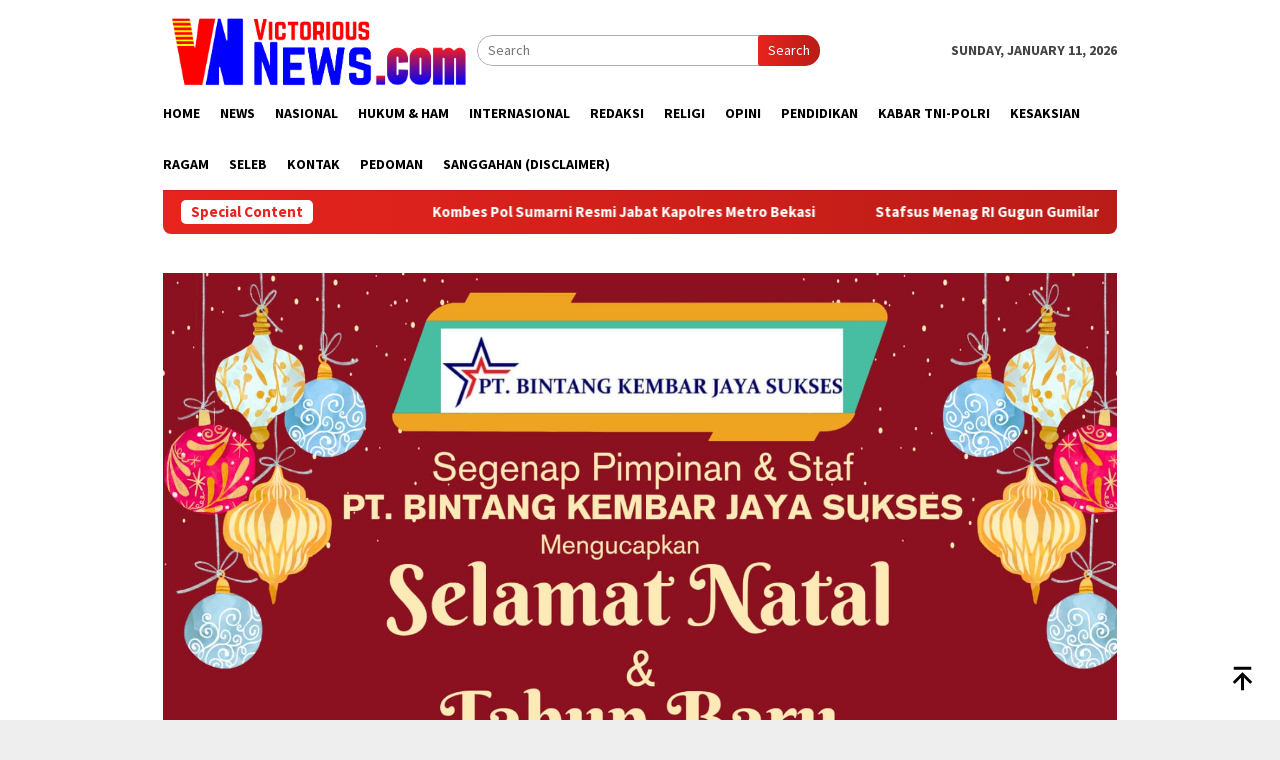

--- FILE ---
content_type: text/html; charset=UTF-8
request_url: https://victoriousnews.com/2024/06/11/usai-divonis-6-bulan-penjara-di-pn-makassar-kini-polda-metro-jaya-tetapkan-guru-besar-unhas-sebagai-tersangka-dengan-pasal-berlapis/img-20240612-wa0034/
body_size: 17806
content:
<!DOCTYPE html>
<html lang="en-US" prefix="og: http://ogp.me/ns# article: http://ogp.me/ns/article#">
<head itemscope="itemscope" itemtype="http://schema.org/WebSite">
<meta charset="UTF-8">
<meta name="viewport" content="width=device-width, initial-scale=1">
<link rel="profile" href="http://gmpg.org/xfn/11">

<meta name='robots' content='index, follow, max-image-preview:large, max-snippet:-1, max-video-preview:-1' />

	<!-- This site is optimized with the Yoast SEO plugin v26.7 - https://yoast.com/wordpress/plugins/seo/ -->
	<title>IMG-20240612-WA0034 - victoriousnews.com</title>
	<link rel="canonical" href="https://victoriousnews.com/2024/06/11/usai-divonis-6-bulan-penjara-di-pn-makassar-kini-polda-metro-jaya-tetapkan-guru-besar-unhas-sebagai-tersangka-dengan-pasal-berlapis/img-20240612-wa0034/" />
	<meta property="og:locale" content="en_US" />
	<meta property="og:type" content="article" />
	<meta property="og:title" content="IMG-20240612-WA0034 - victoriousnews.com" />
	<meta property="og:description" content="Muhammad Iqbal,SH (Kuasa Hukum Dr.John Palinggi,MM,MBA)" />
	<meta property="og:url" content="https://victoriousnews.com/2024/06/11/usai-divonis-6-bulan-penjara-di-pn-makassar-kini-polda-metro-jaya-tetapkan-guru-besar-unhas-sebagai-tersangka-dengan-pasal-berlapis/img-20240612-wa0034/" />
	<meta property="og:site_name" content="victoriousnews.com" />
	<meta property="article:modified_time" content="2024-06-12T01:37:09+00:00" />
	<meta property="og:image" content="https://victoriousnews.com/2024/06/11/usai-divonis-6-bulan-penjara-di-pn-makassar-kini-polda-metro-jaya-tetapkan-guru-besar-unhas-sebagai-tersangka-dengan-pasal-berlapis/img-20240612-wa0034" />
	<meta property="og:image:width" content="902" />
	<meta property="og:image:height" content="1600" />
	<meta property="og:image:type" content="image/jpeg" />
	<meta name="twitter:card" content="summary_large_image" />
	<script type="application/ld+json" class="yoast-schema-graph">{"@context":"https://schema.org","@graph":[{"@type":"WebPage","@id":"https://victoriousnews.com/2024/06/11/usai-divonis-6-bulan-penjara-di-pn-makassar-kini-polda-metro-jaya-tetapkan-guru-besar-unhas-sebagai-tersangka-dengan-pasal-berlapis/img-20240612-wa0034/","url":"https://victoriousnews.com/2024/06/11/usai-divonis-6-bulan-penjara-di-pn-makassar-kini-polda-metro-jaya-tetapkan-guru-besar-unhas-sebagai-tersangka-dengan-pasal-berlapis/img-20240612-wa0034/","name":"IMG-20240612-WA0034 - victoriousnews.com","isPartOf":{"@id":"https://victoriousnews.com/#website"},"primaryImageOfPage":{"@id":"https://victoriousnews.com/2024/06/11/usai-divonis-6-bulan-penjara-di-pn-makassar-kini-polda-metro-jaya-tetapkan-guru-besar-unhas-sebagai-tersangka-dengan-pasal-berlapis/img-20240612-wa0034/#primaryimage"},"image":{"@id":"https://victoriousnews.com/2024/06/11/usai-divonis-6-bulan-penjara-di-pn-makassar-kini-polda-metro-jaya-tetapkan-guru-besar-unhas-sebagai-tersangka-dengan-pasal-berlapis/img-20240612-wa0034/#primaryimage"},"thumbnailUrl":"https://victoriousnews.com/wp-content/uploads/2024/06/IMG-20240612-WA0034.jpg","datePublished":"2024-06-12T01:35:55+00:00","dateModified":"2024-06-12T01:37:09+00:00","breadcrumb":{"@id":"https://victoriousnews.com/2024/06/11/usai-divonis-6-bulan-penjara-di-pn-makassar-kini-polda-metro-jaya-tetapkan-guru-besar-unhas-sebagai-tersangka-dengan-pasal-berlapis/img-20240612-wa0034/#breadcrumb"},"inLanguage":"en-US","potentialAction":[{"@type":"ReadAction","target":["https://victoriousnews.com/2024/06/11/usai-divonis-6-bulan-penjara-di-pn-makassar-kini-polda-metro-jaya-tetapkan-guru-besar-unhas-sebagai-tersangka-dengan-pasal-berlapis/img-20240612-wa0034/"]}]},{"@type":"ImageObject","inLanguage":"en-US","@id":"https://victoriousnews.com/2024/06/11/usai-divonis-6-bulan-penjara-di-pn-makassar-kini-polda-metro-jaya-tetapkan-guru-besar-unhas-sebagai-tersangka-dengan-pasal-berlapis/img-20240612-wa0034/#primaryimage","url":"https://victoriousnews.com/wp-content/uploads/2024/06/IMG-20240612-WA0034.jpg","contentUrl":"https://victoriousnews.com/wp-content/uploads/2024/06/IMG-20240612-WA0034.jpg","width":902,"height":1600,"caption":"Muhammad Iqbal,SH (Kuasa Hukum Dr.John Palinggi,MM,MBA)"},{"@type":"BreadcrumbList","@id":"https://victoriousnews.com/2024/06/11/usai-divonis-6-bulan-penjara-di-pn-makassar-kini-polda-metro-jaya-tetapkan-guru-besar-unhas-sebagai-tersangka-dengan-pasal-berlapis/img-20240612-wa0034/#breadcrumb","itemListElement":[{"@type":"ListItem","position":1,"name":"Home","item":"https://victoriousnews.com/"},{"@type":"ListItem","position":2,"name":"Usai Divonis 6 Bulan Penjara Di PN Makassar, Kini Polda Metro Jaya Tetapkan Guru Besar Unhas  Sebagai Tersangka Dengan Pasal Berlapis!","item":"https://victoriousnews.com/2024/06/11/usai-divonis-6-bulan-penjara-di-pn-makassar-kini-polda-metro-jaya-tetapkan-guru-besar-unhas-sebagai-tersangka-dengan-pasal-berlapis/"},{"@type":"ListItem","position":3,"name":"IMG-20240612-WA0034"}]},{"@type":"WebSite","@id":"https://victoriousnews.com/#website","url":"https://victoriousnews.com/","name":"victoriousnews.com","description":"","potentialAction":[{"@type":"SearchAction","target":{"@type":"EntryPoint","urlTemplate":"https://victoriousnews.com/?s={search_term_string}"},"query-input":{"@type":"PropertyValueSpecification","valueRequired":true,"valueName":"search_term_string"}}],"inLanguage":"en-US"}]}</script>
	<!-- / Yoast SEO plugin. -->


<link rel='dns-prefetch' href='//static.addtoany.com' />
<link rel='dns-prefetch' href='//maps.google.com' />
<link rel='dns-prefetch' href='//fonts.googleapis.com' />
<link rel="alternate" type="application/rss+xml" title="victoriousnews.com &raquo; Feed" href="https://victoriousnews.com/feed/" />
<link rel="alternate" type="application/rss+xml" title="victoriousnews.com &raquo; Comments Feed" href="https://victoriousnews.com/comments/feed/" />
<link rel="alternate" title="oEmbed (JSON)" type="application/json+oembed" href="https://victoriousnews.com/wp-json/oembed/1.0/embed?url=https%3A%2F%2Fvictoriousnews.com%2F2024%2F06%2F11%2Fusai-divonis-6-bulan-penjara-di-pn-makassar-kini-polda-metro-jaya-tetapkan-guru-besar-unhas-sebagai-tersangka-dengan-pasal-berlapis%2Fimg-20240612-wa0034%2F" />
<link rel="alternate" title="oEmbed (XML)" type="text/xml+oembed" href="https://victoriousnews.com/wp-json/oembed/1.0/embed?url=https%3A%2F%2Fvictoriousnews.com%2F2024%2F06%2F11%2Fusai-divonis-6-bulan-penjara-di-pn-makassar-kini-polda-metro-jaya-tetapkan-guru-besar-unhas-sebagai-tersangka-dengan-pasal-berlapis%2Fimg-20240612-wa0034%2F&#038;format=xml" />
<style id='wp-img-auto-sizes-contain-inline-css' type='text/css'>
img:is([sizes=auto i],[sizes^="auto," i]){contain-intrinsic-size:3000px 1500px}
/*# sourceURL=wp-img-auto-sizes-contain-inline-css */
</style>

<link rel='stylesheet' id='dashicons-css' href='https://victoriousnews.com/wp-includes/css/dashicons.min.css?ver=6.9' type='text/css' media='all' />
<link rel='stylesheet' id='post-views-counter-frontend-css' href='https://victoriousnews.com/wp-content/plugins/post-views-counter/css/frontend.css?ver=1.7.0' type='text/css' media='all' />
<link rel='stylesheet' id='elusive-css' href='https://victoriousnews.com/wp-content/plugins/menu-icons/vendor/codeinwp/icon-picker/css/types/elusive.min.css?ver=2.0' type='text/css' media='all' />
<link rel='stylesheet' id='menu-icon-font-awesome-css' href='https://victoriousnews.com/wp-content/plugins/menu-icons/css/fontawesome/css/all.min.css?ver=5.15.4' type='text/css' media='all' />
<link rel='stylesheet' id='foundation-icons-css' href='https://victoriousnews.com/wp-content/plugins/menu-icons/vendor/codeinwp/icon-picker/css/types/foundation-icons.min.css?ver=3.0' type='text/css' media='all' />
<link rel='stylesheet' id='genericons-css' href='https://victoriousnews.com/wp-content/plugins/menu-icons/vendor/codeinwp/icon-picker/css/types/genericons.min.css?ver=3.4' type='text/css' media='all' />
<link rel='stylesheet' id='menu-icons-extra-css' href='https://victoriousnews.com/wp-content/plugins/menu-icons/css/extra.min.css?ver=0.13.20' type='text/css' media='all' />
<style id='wp-emoji-styles-inline-css' type='text/css'>

	img.wp-smiley, img.emoji {
		display: inline !important;
		border: none !important;
		box-shadow: none !important;
		height: 1em !important;
		width: 1em !important;
		margin: 0 0.07em !important;
		vertical-align: -0.1em !important;
		background: none !important;
		padding: 0 !important;
	}
/*# sourceURL=wp-emoji-styles-inline-css */
</style>
<link rel='stylesheet' id='bbp-default-css' href='https://victoriousnews.com/wp-content/plugins/bbpress/templates/default/css/bbpress.min.css?ver=2.6.14' type='text/css' media='all' />
<link rel='stylesheet' id='bcct_style-css' href='https://victoriousnews.com/wp-content/plugins/better-click-to-tweet/assets/css/styles.css?ver=3.0' type='text/css' media='all' />
<link rel='stylesheet' id='contact-form-7-css' href='https://victoriousnews.com/wp-content/plugins/contact-form-7/includes/css/styles.css?ver=6.1.4' type='text/css' media='all' />
<link crossorigin="anonymous" rel='stylesheet' id='rns-font-css' href='https://fonts.googleapis.com/css?family=Open+Sans&#038;ver=6.9' type='text/css' media='all' />
<link rel='stylesheet' id='rns-style-css' href='https://victoriousnews.com/wp-content/plugins/react-and-share/assets/css/styles.css?ver=3.3' type='text/css' media='all' />
<link rel='stylesheet' id='video_popup_main_style-css' href='https://victoriousnews.com/wp-content/plugins/video-popup/assets/css/videoPopup.css?ver=2.0.3' type='text/css' media='all' />
<link crossorigin="anonymous" rel='stylesheet' id='bloggingpro-fonts-css' href='https://fonts.googleapis.com/css?family=Source+Sans+Pro%3Aregular%2Citalic%2C700%2C300%26subset%3Dlatin%2C&#038;ver=1.4.1' type='text/css' media='all' />
<link rel='stylesheet' id='bloggingpro-style-css' href='https://victoriousnews.com/wp-content/themes/bloggingpro/style.css?ver=1.4.1' type='text/css' media='all' />
<style id='bloggingpro-style-inline-css' type='text/css'>
kbd,a.button,button,.button,button.button,input[type="button"],input[type="reset"],input[type="submit"],.tagcloud a,ul.page-numbers li a.prev.page-numbers,ul.page-numbers li a.next.page-numbers,ul.page-numbers li span.page-numbers,.page-links > .page-link-number,.cat-links ul li a,.entry-footer .tag-text,.gmr-recentposts-widget li.listpost-gallery .gmr-rp-content .gmr-metacontent .cat-links-content a,.page-links > .post-page-numbers.current span,ol.comment-list li div.reply a,#cancel-comment-reply-link,.entry-footer .tags-links a:hover,.gmr-topnotification{background-color:#e8241e;}#primary-menu > li ul .current-menu-item > a,#primary-menu .sub-menu > li:hover > a,.cat-links-content a,.tagcloud li:before,a:hover,a:focus,a:active,.gmr-ontop:hover path,#navigationamp button.close-topnavmenu-wrap,.sidr a#sidr-id-close-topnavmenu-button,.sidr-class-menu-item i._mi,.sidr-class-menu-item img._mi,.text-marquee{color:#e8241e;}.widget-title:after,a.button,button,.button,button.button,input[type="button"],input[type="reset"],input[type="submit"],.tagcloud a,.sticky .gmr-box-content,.bypostauthor > .comment-body,.gmr-ajax-loader div:nth-child(1),.gmr-ajax-loader div:nth-child(2),.entry-footer .tags-links a:hover{border-color:#e8241e;}a,.gmr-ontop path{color:#2E2E2E;}.entry-content-single p a{color:#FF5722;}body{color:#444444;font-family:"Source Sans Pro","Helvetica Neue",sans-serif;font-weight:500;font-size:14px;}.site-header{background-image:url();-webkit-background-size:auto;-moz-background-size:auto;-o-background-size:auto;background-size:auto;background-repeat:repeat;background-position:center top;background-attachment:scroll;}.site-header,.gmr-verytopbanner{background-color:#ffffff;}.site-title a{color:#FF5722;}.site-description{color:#999999;}.top-header{background-color:#ffffff;}#gmr-responsive-menu,.gmr-mainmenu #primary-menu > li > a,.search-trigger .gmr-icon{color:#000000;}.gmr-mainmenu #primary-menu > li.menu-border > a span,.gmr-mainmenu #primary-menu > li.page_item_has_children > a:after,.gmr-mainmenu #primary-menu > li.menu-item-has-children > a:after,.gmr-mainmenu #primary-menu .sub-menu > li.page_item_has_children > a:after,.gmr-mainmenu #primary-menu .sub-menu > li.menu-item-has-children > a:after{border-color:#000000;}#gmr-responsive-menu:hover,.gmr-mainmenu #primary-menu > li:hover > a,.gmr-mainmenu #primary-menu > .current-menu-item > a,.gmr-mainmenu #primary-menu .current-menu-ancestor > a,.gmr-mainmenu #primary-menu .current_page_item > a,.gmr-mainmenu #primary-menu .current_page_ancestor > a,.search-trigger .gmr-icon:hover{color:#FF5722;}.gmr-mainmenu #primary-menu > li.menu-border:hover > a span,.gmr-mainmenu #primary-menu > li.menu-border.current-menu-item > a span,.gmr-mainmenu #primary-menu > li.menu-border.current-menu-ancestor > a span,.gmr-mainmenu #primary-menu > li.menu-border.current_page_item > a span,.gmr-mainmenu #primary-menu > li.menu-border.current_page_ancestor > a span,.gmr-mainmenu #primary-menu > li.page_item_has_children:hover > a:after,.gmr-mainmenu #primary-menu > li.menu-item-has-children:hover > a:after,.gmr-mainmenu #primary-menu .sub-menu > li.page_item_has_children:hover > a:after,.gmr-mainmenu #primary-menu .sub-menu > li.menu-item-has-children:hover > a:after{border-color:#FF5722;}.secondwrap-menu .gmr-mainmenu #primary-menu > li > a,.secondwrap-menu .search-trigger .gmr-icon{color:#555555;}#primary-menu > li.menu-border > a span{border-color:#555555;}.secondwrap-menu .gmr-mainmenu #primary-menu > li:hover > a,.secondwrap-menu .gmr-mainmenu #primary-menu > .current-menu-item > a,.secondwrap-menu .gmr-mainmenu #primary-menu .current-menu-ancestor > a,.secondwrap-menu .gmr-mainmenu #primary-menu .current_page_item > a,.secondwrap-menu .gmr-mainmenu #primary-menu .current_page_ancestor > a,.secondwrap-menu .gmr-mainmenu #primary-menu > li.page_item_has_children:hover > a:after,.secondwrap-menu .gmr-mainmenu #primary-menu > li.menu-item-has-children:hover > a:after,.secondwrap-menu .gmr-mainmenu #primary-menu .sub-menu > li.page_item_has_children:hover > a:after,.secondwrap-menu .gmr-mainmenu #primary-menu .sub-menu > li.menu-item-has-children:hover > a:after,.secondwrap-menu .search-trigger .gmr-icon:hover{color:#FF5722;}.secondwrap-menu .gmr-mainmenu #primary-menu > li.menu-border:hover > a span,.secondwrap-menu .gmr-mainmenu #primary-menu > li.menu-border.current-menu-item > a span,.secondwrap-menu .gmr-mainmenu #primary-menu > li.menu-border.current-menu-ancestor > a span,.secondwrap-menu .gmr-mainmenu #primary-menu > li.menu-border.current_page_item > a span,.secondwrap-menu .gmr-mainmenu #primary-menu > li.menu-border.current_page_ancestor > a span,.secondwrap-menu .gmr-mainmenu #primary-menu > li.page_item_has_children:hover > a:after,.secondwrap-menu .gmr-mainmenu #primary-menu > li.menu-item-has-children:hover > a:after,.secondwrap-menu .gmr-mainmenu #primary-menu .sub-menu > li.page_item_has_children:hover > a:after,.secondwrap-menu .gmr-mainmenu #primary-menu .sub-menu > li.menu-item-has-children:hover > a:after{border-color:#FF5722;}h1,h2,h3,h4,h5,h6,.h1,.h2,.h3,.h4,.h5,.h6,.site-title,#primary-menu > li > a,.gmr-rp-biglink a,.gmr-rp-link a,.gmr-gallery-related ul li p a{font-family:"Source Sans Pro","Helvetica Neue",sans-serif;}.entry-main-single,.entry-main-single p{font-size:16px;}h1.title,h1.entry-title{font-size:32px;}h2.entry-title{font-size:18px;}.footer-container{background-color:#F5F5F5;}.widget-footer,.content-footer,.site-footer,.content-footer h3.widget-title{color:#B4B4B4;}.widget-footer a,.content-footer a,.site-footer a{color:#565656;}.widget-footer a:hover,.content-footer a:hover,.site-footer a:hover{color:#FF5722;}
/*# sourceURL=bloggingpro-style-inline-css */
</style>
<link rel='stylesheet' id='recent-posts-widget-with-thumbnails-public-style-css' href='https://victoriousnews.com/wp-content/plugins/recent-posts-widget-with-thumbnails/public.css?ver=7.1.1' type='text/css' media='all' />
<link rel='stylesheet' id='wplb-widget-admin-style-css' href='https://victoriousnews.com/wp-content/plugins/wplb-widget-total/css/frontend-style.css?ver=6.9' type='text/css' media='all' />
<link rel='stylesheet' id='addtoany-css' href='https://victoriousnews.com/wp-content/plugins/add-to-any/addtoany.min.css?ver=1.16' type='text/css' media='all' />
<link rel='stylesheet' id='cyclone-template-style-dark-0-css' href='https://victoriousnews.com/wp-content/plugins/cyclone-slider-2/templates/dark/style.css?ver=3.2.0' type='text/css' media='all' />
<link rel='stylesheet' id='cyclone-template-style-default-0-css' href='https://victoriousnews.com/wp-content/plugins/cyclone-slider-2/templates/default/style.css?ver=3.2.0' type='text/css' media='all' />
<link rel='stylesheet' id='cyclone-template-style-standard-0-css' href='https://victoriousnews.com/wp-content/plugins/cyclone-slider-2/templates/standard/style.css?ver=3.2.0' type='text/css' media='all' />
<link rel='stylesheet' id='cyclone-template-style-thumbnails-0-css' href='https://victoriousnews.com/wp-content/plugins/cyclone-slider-2/templates/thumbnails/style.css?ver=3.2.0' type='text/css' media='all' />
<script type="text/javascript" id="addtoany-core-js-before">
/* <![CDATA[ */
window.a2a_config=window.a2a_config||{};a2a_config.callbacks=[];a2a_config.overlays=[];a2a_config.templates={};

//# sourceURL=addtoany-core-js-before
/* ]]> */
</script>
<script type="text/javascript" defer src="https://static.addtoany.com/menu/page.js" id="addtoany-core-js"></script>
<script type="text/javascript" src="https://victoriousnews.com/wp-includes/js/jquery/jquery.min.js?ver=3.7.1" id="jquery-core-js"></script>
<script type="text/javascript" src="https://victoriousnews.com/wp-includes/js/jquery/jquery-migrate.min.js?ver=3.4.1" id="jquery-migrate-js"></script>
<script type="text/javascript" id="jquery-js-after">
/* <![CDATA[ */
jQuery(document).ready(function() {
	jQuery(".96c913a856eeb3425bca69c0f635f845").click(function() {
		jQuery.post(
			"https://victoriousnews.com/wp-admin/admin-ajax.php", {
				"action": "quick_adsense_onpost_ad_click",
				"quick_adsense_onpost_ad_index": jQuery(this).attr("data-index"),
				"quick_adsense_nonce": "3be6971ebf",
			}, function(response) { }
		);
	});
});

//# sourceURL=jquery-js-after
/* ]]> */
</script>
<script type="text/javascript" defer src="https://victoriousnews.com/wp-content/plugins/add-to-any/addtoany.min.js?ver=1.1" id="addtoany-jquery-js"></script>
<script type="text/javascript" src="https://victoriousnews.com/wp-content/plugins/react-and-share/assets/js/idle.min.js?ver=0.0.2" id="idle-js-js"></script>
<script type="text/javascript" src="https://victoriousnews.com/wp-content/plugins/react-and-share/assets/js/js.cookie.min.js?ver=3.3" id="js-cookie-js"></script>
<script type="text/javascript" id="rns-script-js-extra">
/* <![CDATA[ */
var rns_data = {"ajax_url":"https://victoriousnews.com/wp-admin/admin-ajax.php","api_key":""};
//# sourceURL=rns-script-js-extra
/* ]]> */
</script>
<script type="text/javascript" src="https://victoriousnews.com/wp-content/plugins/react-and-share/assets/js/rns.js?ver=3.3" id="rns-script-js"></script>
<script type="text/javascript" src="https://victoriousnews.com/wp-content/plugins/related-posts-thumbnails/assets/js/front.min.js?ver=4.3.1" id="rpt_front_style-js"></script>
<script type="text/javascript" src="https://victoriousnews.com/wp-content/plugins/related-posts-thumbnails/assets/js/lazy-load.js?ver=4.3.1" id="rpt-lazy-load-js"></script>
<script type="text/javascript" id="video_popup_main_modal-js-extra">
/* <![CDATA[ */
var theVideoPopupGeneralOptions = {"wrap_close":"false","no_cookie":"false","debug":"0"};
//# sourceURL=video_popup_main_modal-js-extra
/* ]]> */
</script>
<script type="text/javascript" src="https://victoriousnews.com/wp-content/plugins/video-popup/assets/js/videoPopup.js?ver=2.0.3" id="video_popup_main_modal-js"></script>
<script type="text/javascript" id="wplb-ajax-frontend-js-js-extra">
/* <![CDATA[ */
var wplb_js_var = {"ajaxurl":"https://victoriousnews.com/wp-admin/admin-ajax.php","nonce":"679f3c7d72","site_url":"https://victoriousnews.com","theme_url":"https://victoriousnews.com/wp-content/themes/bloggingpro"};
var wplb_js_var = {"ajaxurl":"https://victoriousnews.com/wp-admin/admin-ajax.php","nonce":"679f3c7d72","site_url":"https://victoriousnews.com","theme_url":"https://victoriousnews.com/wp-content/themes/bloggingpro"};
var wplb_js_var = {"ajaxurl":"https://victoriousnews.com/wp-admin/admin-ajax.php","nonce":"679f3c7d72","site_url":"https://victoriousnews.com","theme_url":"https://victoriousnews.com/wp-content/themes/bloggingpro"};
var wplb_js_var = {"ajaxurl":"https://victoriousnews.com/wp-admin/admin-ajax.php","nonce":"679f3c7d72","site_url":"https://victoriousnews.com","theme_url":"https://victoriousnews.com/wp-content/themes/bloggingpro"};
var wplb_js_var = {"ajaxurl":"https://victoriousnews.com/wp-admin/admin-ajax.php","nonce":"679f3c7d72","site_url":"https://victoriousnews.com","theme_url":"https://victoriousnews.com/wp-content/themes/bloggingpro"};
var wplb_js_var = {"ajaxurl":"https://victoriousnews.com/wp-admin/admin-ajax.php","nonce":"679f3c7d72","site_url":"https://victoriousnews.com","theme_url":"https://victoriousnews.com/wp-content/themes/bloggingpro"};
var wplb_js_var = {"ajaxurl":"https://victoriousnews.com/wp-admin/admin-ajax.php","nonce":"679f3c7d72","site_url":"https://victoriousnews.com","theme_url":"https://victoriousnews.com/wp-content/themes/bloggingpro"};
var wplb_js_var = {"ajaxurl":"https://victoriousnews.com/wp-admin/admin-ajax.php","nonce":"679f3c7d72","site_url":"https://victoriousnews.com","theme_url":"https://victoriousnews.com/wp-content/themes/bloggingpro"};
var wplb_js_var = {"ajaxurl":"https://victoriousnews.com/wp-admin/admin-ajax.php","nonce":"679f3c7d72","site_url":"https://victoriousnews.com","theme_url":"https://victoriousnews.com/wp-content/themes/bloggingpro"};
//# sourceURL=wplb-ajax-frontend-js-js-extra
/* ]]> */
</script>
<script type="text/javascript" src="https://victoriousnews.com/wp-content/plugins/wplb-widget-total/js/script.js?ver=6.9" id="wplb-ajax-frontend-js-js"></script>
<link rel="https://api.w.org/" href="https://victoriousnews.com/wp-json/" /><link rel="alternate" title="JSON" type="application/json" href="https://victoriousnews.com/wp-json/wp/v2/media/8945" /><link rel="EditURI" type="application/rsd+xml" title="RSD" href="https://victoriousnews.com/xmlrpc.php?rsd" />
<meta name="generator" content="WordPress 6.9" />
<link rel='shortlink' href='https://victoriousnews.com/?p=8945' />
<meta property="og:title" name="og:title" content="IMG-20240612-WA0034" />
<meta property="og:type" name="og:type" content="website" />
<meta property="og:image" name="og:image" content="https://victoriousnews.com/wp-content/uploads/2024/06/IMG-20240612-WA0034-300x178.jpg" />
<meta property="og:url" name="og:url" content="https://victoriousnews.com/2024/06/11/usai-divonis-6-bulan-penjara-di-pn-makassar-kini-polda-metro-jaya-tetapkan-guru-besar-unhas-sebagai-tersangka-dengan-pasal-berlapis/img-20240612-wa0034/" />
<meta property="og:description" name="og:description" content="Muhammad Iqbal,SH (Kuasa Hukum Dr.John Palinggi,MM,MBA)" />
<meta property="og:locale" name="og:locale" content="en_US" />
<meta property="og:site_name" name="og:site_name" content="victoriousnews.com" />
<meta property="twitter:card" name="twitter:card" content="summary" />
<meta property="article:published_time" name="article:published_time" content="2024-06-12T01:35:55+00:00" />
<meta property="article:modified_time" name="article:modified_time" content="2024-06-12T01:37:09+00:00" />
<meta property="article:author" name="article:author" content="https://victoriousnews.com/author/admin/" />
<meta name="generator" content="performance-lab 4.0.1; plugins: ">
        <style>
            #related_posts_thumbnails li {
                border-right: 1px solid #DDDDDD;
                background-color: #FFFFFF            }

            #related_posts_thumbnails li:hover {
                background-color: #EEEEEF;
            }

            .relpost_content {
                font-size: 12px;
                color: #333333;
            }

            .relpost-block-single {
                background-color: #FFFFFF;
                border-right: 1px solid #DDDDDD;
                border-left: 1px solid #DDDDDD;
                margin-right: -1px;
            }

            .relpost-block-single:hover {
                background-color: #EEEEEF;
            }
        </style>

        <!-- There is no amphtml version available for this URL. --><link rel="icon" href="https://victoriousnews.com/wp-content/uploads/2020/12/cropped-1608204135999_Logo-02-32x32.png" sizes="32x32" />
<link rel="icon" href="https://victoriousnews.com/wp-content/uploads/2020/12/cropped-1608204135999_Logo-02-192x192.png" sizes="192x192" />
<link rel="apple-touch-icon" href="https://victoriousnews.com/wp-content/uploads/2020/12/cropped-1608204135999_Logo-02-180x180.png" />
<meta name="msapplication-TileImage" content="https://victoriousnews.com/wp-content/uploads/2020/12/cropped-1608204135999_Logo-02-270x270.png" />
<style id='global-styles-inline-css' type='text/css'>
:root{--wp--preset--aspect-ratio--square: 1;--wp--preset--aspect-ratio--4-3: 4/3;--wp--preset--aspect-ratio--3-4: 3/4;--wp--preset--aspect-ratio--3-2: 3/2;--wp--preset--aspect-ratio--2-3: 2/3;--wp--preset--aspect-ratio--16-9: 16/9;--wp--preset--aspect-ratio--9-16: 9/16;--wp--preset--color--black: #000000;--wp--preset--color--cyan-bluish-gray: #abb8c3;--wp--preset--color--white: #ffffff;--wp--preset--color--pale-pink: #f78da7;--wp--preset--color--vivid-red: #cf2e2e;--wp--preset--color--luminous-vivid-orange: #ff6900;--wp--preset--color--luminous-vivid-amber: #fcb900;--wp--preset--color--light-green-cyan: #7bdcb5;--wp--preset--color--vivid-green-cyan: #00d084;--wp--preset--color--pale-cyan-blue: #8ed1fc;--wp--preset--color--vivid-cyan-blue: #0693e3;--wp--preset--color--vivid-purple: #9b51e0;--wp--preset--gradient--vivid-cyan-blue-to-vivid-purple: linear-gradient(135deg,rgb(6,147,227) 0%,rgb(155,81,224) 100%);--wp--preset--gradient--light-green-cyan-to-vivid-green-cyan: linear-gradient(135deg,rgb(122,220,180) 0%,rgb(0,208,130) 100%);--wp--preset--gradient--luminous-vivid-amber-to-luminous-vivid-orange: linear-gradient(135deg,rgb(252,185,0) 0%,rgb(255,105,0) 100%);--wp--preset--gradient--luminous-vivid-orange-to-vivid-red: linear-gradient(135deg,rgb(255,105,0) 0%,rgb(207,46,46) 100%);--wp--preset--gradient--very-light-gray-to-cyan-bluish-gray: linear-gradient(135deg,rgb(238,238,238) 0%,rgb(169,184,195) 100%);--wp--preset--gradient--cool-to-warm-spectrum: linear-gradient(135deg,rgb(74,234,220) 0%,rgb(151,120,209) 20%,rgb(207,42,186) 40%,rgb(238,44,130) 60%,rgb(251,105,98) 80%,rgb(254,248,76) 100%);--wp--preset--gradient--blush-light-purple: linear-gradient(135deg,rgb(255,206,236) 0%,rgb(152,150,240) 100%);--wp--preset--gradient--blush-bordeaux: linear-gradient(135deg,rgb(254,205,165) 0%,rgb(254,45,45) 50%,rgb(107,0,62) 100%);--wp--preset--gradient--luminous-dusk: linear-gradient(135deg,rgb(255,203,112) 0%,rgb(199,81,192) 50%,rgb(65,88,208) 100%);--wp--preset--gradient--pale-ocean: linear-gradient(135deg,rgb(255,245,203) 0%,rgb(182,227,212) 50%,rgb(51,167,181) 100%);--wp--preset--gradient--electric-grass: linear-gradient(135deg,rgb(202,248,128) 0%,rgb(113,206,126) 100%);--wp--preset--gradient--midnight: linear-gradient(135deg,rgb(2,3,129) 0%,rgb(40,116,252) 100%);--wp--preset--font-size--small: 13px;--wp--preset--font-size--medium: 20px;--wp--preset--font-size--large: 36px;--wp--preset--font-size--x-large: 42px;--wp--preset--spacing--20: 0.44rem;--wp--preset--spacing--30: 0.67rem;--wp--preset--spacing--40: 1rem;--wp--preset--spacing--50: 1.5rem;--wp--preset--spacing--60: 2.25rem;--wp--preset--spacing--70: 3.38rem;--wp--preset--spacing--80: 5.06rem;--wp--preset--shadow--natural: 6px 6px 9px rgba(0, 0, 0, 0.2);--wp--preset--shadow--deep: 12px 12px 50px rgba(0, 0, 0, 0.4);--wp--preset--shadow--sharp: 6px 6px 0px rgba(0, 0, 0, 0.2);--wp--preset--shadow--outlined: 6px 6px 0px -3px rgb(255, 255, 255), 6px 6px rgb(0, 0, 0);--wp--preset--shadow--crisp: 6px 6px 0px rgb(0, 0, 0);}:where(.is-layout-flex){gap: 0.5em;}:where(.is-layout-grid){gap: 0.5em;}body .is-layout-flex{display: flex;}.is-layout-flex{flex-wrap: wrap;align-items: center;}.is-layout-flex > :is(*, div){margin: 0;}body .is-layout-grid{display: grid;}.is-layout-grid > :is(*, div){margin: 0;}:where(.wp-block-columns.is-layout-flex){gap: 2em;}:where(.wp-block-columns.is-layout-grid){gap: 2em;}:where(.wp-block-post-template.is-layout-flex){gap: 1.25em;}:where(.wp-block-post-template.is-layout-grid){gap: 1.25em;}.has-black-color{color: var(--wp--preset--color--black) !important;}.has-cyan-bluish-gray-color{color: var(--wp--preset--color--cyan-bluish-gray) !important;}.has-white-color{color: var(--wp--preset--color--white) !important;}.has-pale-pink-color{color: var(--wp--preset--color--pale-pink) !important;}.has-vivid-red-color{color: var(--wp--preset--color--vivid-red) !important;}.has-luminous-vivid-orange-color{color: var(--wp--preset--color--luminous-vivid-orange) !important;}.has-luminous-vivid-amber-color{color: var(--wp--preset--color--luminous-vivid-amber) !important;}.has-light-green-cyan-color{color: var(--wp--preset--color--light-green-cyan) !important;}.has-vivid-green-cyan-color{color: var(--wp--preset--color--vivid-green-cyan) !important;}.has-pale-cyan-blue-color{color: var(--wp--preset--color--pale-cyan-blue) !important;}.has-vivid-cyan-blue-color{color: var(--wp--preset--color--vivid-cyan-blue) !important;}.has-vivid-purple-color{color: var(--wp--preset--color--vivid-purple) !important;}.has-black-background-color{background-color: var(--wp--preset--color--black) !important;}.has-cyan-bluish-gray-background-color{background-color: var(--wp--preset--color--cyan-bluish-gray) !important;}.has-white-background-color{background-color: var(--wp--preset--color--white) !important;}.has-pale-pink-background-color{background-color: var(--wp--preset--color--pale-pink) !important;}.has-vivid-red-background-color{background-color: var(--wp--preset--color--vivid-red) !important;}.has-luminous-vivid-orange-background-color{background-color: var(--wp--preset--color--luminous-vivid-orange) !important;}.has-luminous-vivid-amber-background-color{background-color: var(--wp--preset--color--luminous-vivid-amber) !important;}.has-light-green-cyan-background-color{background-color: var(--wp--preset--color--light-green-cyan) !important;}.has-vivid-green-cyan-background-color{background-color: var(--wp--preset--color--vivid-green-cyan) !important;}.has-pale-cyan-blue-background-color{background-color: var(--wp--preset--color--pale-cyan-blue) !important;}.has-vivid-cyan-blue-background-color{background-color: var(--wp--preset--color--vivid-cyan-blue) !important;}.has-vivid-purple-background-color{background-color: var(--wp--preset--color--vivid-purple) !important;}.has-black-border-color{border-color: var(--wp--preset--color--black) !important;}.has-cyan-bluish-gray-border-color{border-color: var(--wp--preset--color--cyan-bluish-gray) !important;}.has-white-border-color{border-color: var(--wp--preset--color--white) !important;}.has-pale-pink-border-color{border-color: var(--wp--preset--color--pale-pink) !important;}.has-vivid-red-border-color{border-color: var(--wp--preset--color--vivid-red) !important;}.has-luminous-vivid-orange-border-color{border-color: var(--wp--preset--color--luminous-vivid-orange) !important;}.has-luminous-vivid-amber-border-color{border-color: var(--wp--preset--color--luminous-vivid-amber) !important;}.has-light-green-cyan-border-color{border-color: var(--wp--preset--color--light-green-cyan) !important;}.has-vivid-green-cyan-border-color{border-color: var(--wp--preset--color--vivid-green-cyan) !important;}.has-pale-cyan-blue-border-color{border-color: var(--wp--preset--color--pale-cyan-blue) !important;}.has-vivid-cyan-blue-border-color{border-color: var(--wp--preset--color--vivid-cyan-blue) !important;}.has-vivid-purple-border-color{border-color: var(--wp--preset--color--vivid-purple) !important;}.has-vivid-cyan-blue-to-vivid-purple-gradient-background{background: var(--wp--preset--gradient--vivid-cyan-blue-to-vivid-purple) !important;}.has-light-green-cyan-to-vivid-green-cyan-gradient-background{background: var(--wp--preset--gradient--light-green-cyan-to-vivid-green-cyan) !important;}.has-luminous-vivid-amber-to-luminous-vivid-orange-gradient-background{background: var(--wp--preset--gradient--luminous-vivid-amber-to-luminous-vivid-orange) !important;}.has-luminous-vivid-orange-to-vivid-red-gradient-background{background: var(--wp--preset--gradient--luminous-vivid-orange-to-vivid-red) !important;}.has-very-light-gray-to-cyan-bluish-gray-gradient-background{background: var(--wp--preset--gradient--very-light-gray-to-cyan-bluish-gray) !important;}.has-cool-to-warm-spectrum-gradient-background{background: var(--wp--preset--gradient--cool-to-warm-spectrum) !important;}.has-blush-light-purple-gradient-background{background: var(--wp--preset--gradient--blush-light-purple) !important;}.has-blush-bordeaux-gradient-background{background: var(--wp--preset--gradient--blush-bordeaux) !important;}.has-luminous-dusk-gradient-background{background: var(--wp--preset--gradient--luminous-dusk) !important;}.has-pale-ocean-gradient-background{background: var(--wp--preset--gradient--pale-ocean) !important;}.has-electric-grass-gradient-background{background: var(--wp--preset--gradient--electric-grass) !important;}.has-midnight-gradient-background{background: var(--wp--preset--gradient--midnight) !important;}.has-small-font-size{font-size: var(--wp--preset--font-size--small) !important;}.has-medium-font-size{font-size: var(--wp--preset--font-size--medium) !important;}.has-large-font-size{font-size: var(--wp--preset--font-size--large) !important;}.has-x-large-font-size{font-size: var(--wp--preset--font-size--x-large) !important;}
/*# sourceURL=global-styles-inline-css */
</style>
</head>

<body class="attachment wp-singular attachment-template-default single single-attachment postid-8945 attachmentid-8945 attachment-jpeg wp-theme-bloggingpro gmr-theme idtheme kentooz gmr-sticky group-blog" itemscope="itemscope" itemtype="http://schema.org/WebPage">

<script type="text/javascript" id="bbp-swap-no-js-body-class">
	document.body.className = document.body.className.replace( 'bbp-no-js', 'bbp-js' );
</script>

<div id="full-container">
<a class="skip-link screen-reader-text" href="#main">Skip to content</a>


<header id="masthead" class="site-header" role="banner" itemscope="itemscope" itemtype="http://schema.org/WPHeader">
	<div class="container">
					<div class="clearfix gmr-headwrapper">

				<div class="list-table clearfix">
					<div class="table-row">
						<div class="table-cell onlymobile-menu">
															<a id="gmr-responsive-menu" href="#menus" rel="nofollow" title="Mobile Menu"><svg xmlns="http://www.w3.org/2000/svg" xmlns:xlink="http://www.w3.org/1999/xlink" aria-hidden="true" role="img" width="1em" height="1em" preserveAspectRatio="xMidYMid meet" viewBox="0 0 24 24"><path d="M3 6h18v2H3V6m0 5h18v2H3v-2m0 5h18v2H3v-2z" fill="currentColor"/></svg><span class="screen-reader-text">Mobile Menu</span></a>
													</div>
												<div class="close-topnavmenu-wrap"><a id="close-topnavmenu-button" rel="nofollow" href="#"><svg xmlns="http://www.w3.org/2000/svg" xmlns:xlink="http://www.w3.org/1999/xlink" aria-hidden="true" role="img" width="1em" height="1em" preserveAspectRatio="xMidYMid meet" viewBox="0 0 24 24"><path d="M12 20c-4.41 0-8-3.59-8-8s3.59-8 8-8s8 3.59 8 8s-3.59 8-8 8m0-18C6.47 2 2 6.47 2 12s4.47 10 10 10s10-4.47 10-10S17.53 2 12 2m2.59 6L12 10.59L9.41 8L8 9.41L10.59 12L8 14.59L9.41 16L12 13.41L14.59 16L16 14.59L13.41 12L16 9.41L14.59 8z" fill="currentColor"/></svg></a></div>
												<div class="table-cell gmr-logo">
															<div class="logo-wrap">
									<a href="https://victoriousnews.com/" class="custom-logo-link" itemprop="url" title="victoriousnews.com">
										<img src="https://victoriousnews.com/wp-content/uploads/2020/12/cropped-1608204148829_Logo-01.png" alt="victoriousnews.com" title="victoriousnews.com" />
									</a>
								</div>
														</div>
													<div class="table-cell search">
								<a id="search-menu-button-top" class="responsive-searchbtn pull-right" href="#" rel="nofollow"><svg xmlns="http://www.w3.org/2000/svg" xmlns:xlink="http://www.w3.org/1999/xlink" aria-hidden="true" role="img" width="1em" height="1em" preserveAspectRatio="xMidYMid meet" viewBox="0 0 24 24"><g fill="none"><path d="M21 21l-4.486-4.494M19 10.5a8.5 8.5 0 1 1-17 0a8.5 8.5 0 0 1 17 0z" stroke="currentColor" stroke-width="2" stroke-linecap="round"/></g></svg></a>
								<form method="get" id="search-topsearchform-container" class="gmr-searchform searchform topsearchform" action="https://victoriousnews.com/">
									<input type="text" name="s" id="s" placeholder="Search" />
									<button type="submit" class="topsearch-submit">Search</button>
								</form>
							</div>
							<div class="table-cell gmr-table-date">
								<span class="gmr-top-date pull-right" data-lang="en-US"></span>
							</div>
											</div>
				</div>
							</div>
				</div><!-- .container -->
</header><!-- #masthead -->

<div class="top-header">
	<div class="container">
	<div class="gmr-menuwrap mainwrap-menu clearfix">
		<nav id="site-navigation" class="gmr-mainmenu" role="navigation" itemscope="itemscope" itemtype="http://schema.org/SiteNavigationElement">
			<ul id="primary-menu" class="menu"><li class="menu-item menu-item-type-menulogo-btn gmr-menulogo-btn"><a href="https://victoriousnews.com/" id="menulogo-button" itemprop="url" title="victoriousnews.com"><img src="https://victoriousnews.com/wp-content/themes/bloggingpro/images/logo-small.png" alt="victoriousnews.com" title="victoriousnews.com" itemprop="image" /></a></li><li id="menu-item-10219" class="menu-item menu-item-type-post_type menu-item-object-page menu-item-10219"><a href="https://victoriousnews.com/home/" itemprop="url"><span itemprop="name">Home</span></a></li>
<li id="menu-item-10220" class="menu-item menu-item-type-taxonomy menu-item-object-category menu-item-10220"><a href="https://victoriousnews.com/category/news/" itemprop="url"><span itemprop="name">News</span></a></li>
<li id="menu-item-10221" class="menu-item menu-item-type-taxonomy menu-item-object-category menu-item-10221"><a href="https://victoriousnews.com/category/news/nasional/" itemprop="url"><span itemprop="name">Nasional</span></a></li>
<li id="menu-item-10222" class="menu-item menu-item-type-taxonomy menu-item-object-category menu-item-10222"><a href="https://victoriousnews.com/category/news/hukum-ham/" itemprop="url"><span itemprop="name">Hukum &amp; HAM</span></a></li>
<li id="menu-item-10223" class="menu-item menu-item-type-taxonomy menu-item-object-category menu-item-10223"><a href="https://victoriousnews.com/category/news/internasional/" itemprop="url"><span itemprop="name">Internasional</span></a></li>
<li id="menu-item-497" class="menu-item menu-item-type-post_type menu-item-object-page menu-item-497"><a href="https://victoriousnews.com/redaksi/" itemprop="url"><span itemprop="name">Redaksi</span></a></li>
<li id="menu-item-10224" class="menu-item menu-item-type-taxonomy menu-item-object-category menu-item-10224"><a href="https://victoriousnews.com/category/religi/" itemprop="url"><span itemprop="name">Religi</span></a></li>
<li id="menu-item-10226" class="menu-item menu-item-type-taxonomy menu-item-object-category menu-item-10226"><a href="https://victoriousnews.com/category/opini/" itemprop="url"><span itemprop="name">Opini</span></a></li>
<li id="menu-item-10225" class="menu-item menu-item-type-taxonomy menu-item-object-category menu-item-10225"><a href="https://victoriousnews.com/category/pendidikan/" itemprop="url"><span itemprop="name">PENDIDIKAN</span></a></li>
<li id="menu-item-10230" class="menu-item menu-item-type-post_type menu-item-object-page menu-item-10230"><a href="https://victoriousnews.com/kabar-tni-polri/" itemprop="url"><span itemprop="name">KABAR TNI-POLRI</span></a></li>
<li id="menu-item-10227" class="menu-item menu-item-type-taxonomy menu-item-object-category menu-item-10227"><a href="https://victoriousnews.com/category/kesaksian/" itemprop="url"><span itemprop="name">Kesaksian</span></a></li>
<li id="menu-item-10228" class="menu-item menu-item-type-taxonomy menu-item-object-category menu-item-10228"><a href="https://victoriousnews.com/category/gaya-hidup/ragam/" itemprop="url"><span itemprop="name">Ragam</span></a></li>
<li id="menu-item-10229" class="menu-item menu-item-type-taxonomy menu-item-object-category menu-item-10229"><a href="https://victoriousnews.com/category/gaya-hidup/seleb/" itemprop="url"><span itemprop="name">Seleb</span></a></li>
<li id="menu-item-495" class="menu-item menu-item-type-post_type menu-item-object-page menu-item-495"><a href="https://victoriousnews.com/kontak/" itemprop="url"><span itemprop="name">Kontak</span></a></li>
<li id="menu-item-496" class="menu-item menu-item-type-post_type menu-item-object-page menu-item-496"><a href="https://victoriousnews.com/pedoman/" itemprop="url"><span itemprop="name">Pedoman</span></a></li>
<li id="menu-item-498" class="menu-item menu-item-type-post_type menu-item-object-page menu-item-498"><a href="https://victoriousnews.com/sanggahan-disclaimer/" itemprop="url"><span itemprop="name">Sanggahan (Disclaimer)</span></a></li>
<li class="menu-item menu-item-type-search-btn gmr-search-btn pull-right"><a id="search-menu-button" href="#" rel="nofollow"><svg xmlns="http://www.w3.org/2000/svg" xmlns:xlink="http://www.w3.org/1999/xlink" aria-hidden="true" role="img" width="1em" height="1em" preserveAspectRatio="xMidYMid meet" viewBox="0 0 24 24"><g fill="none"><path d="M21 21l-4.486-4.494M19 10.5a8.5 8.5 0 1 1-17 0a8.5 8.5 0 0 1 17 0z" stroke="currentColor" stroke-width="2" stroke-linecap="round"/></g></svg></a><div class="search-dropdown search" id="search-dropdown-container"><form method="get" class="gmr-searchform searchform" action="https://victoriousnews.com/"><input type="text" name="s" id="s" placeholder="Search" /></form></div></li></ul>		</nav><!-- #site-navigation -->
	</div>
		</div><!-- .container -->
</div><!-- .top-header -->
<div class="site inner-wrap" id="site-container">

<div class="container"><div class="gmr-topnotification"><div class="wrap-marquee"><div class="text-marquee">Special Content</div><span class="marquee">				<a href="https://victoriousnews.com/2026/01/11/kombes-pol-sumarni-resmi-jabat-kapolres-metro-bekasi/" class="gmr-recent-marquee" title="Kombes Pol Sumarni Resmi Jabat Kapolres Metro Bekasi">Kombes Pol Sumarni Resmi Jabat Kapolres Metro Bekasi</a>
							<a href="https://victoriousnews.com/2026/01/10/stafsus-menag-ri-gugun-gumilar-tegaskan-negara-hadir-lindungi-ibadah-ganggu-ibadah-bisa-dipidana/" class="gmr-recent-marquee" title="Stafsus Menag RI Gugun Gumilar Tegaskan Negara Hadir Lindungi Ibadah: Ganggu Ibadah Bisa Dipidana!">Stafsus Menag RI Gugun Gumilar Tegaskan Negara Hadir Lindungi Ibadah: Ganggu Ibadah Bisa Dipidana!</a>
							<a href="https://victoriousnews.com/2026/01/10/dihadiri-menteri-pkp-ibadah-syukur-awal-tahun-pgi-serukan-kebersamaan-bangsa/" class="gmr-recent-marquee" title="Dihadiri Menteri PKP, Ibadah Syukur Awal Tahun PGI Serukan Kebersamaan Bangsa">Dihadiri Menteri PKP, Ibadah Syukur Awal Tahun PGI Serukan Kebersamaan Bangsa</a>
							<a href="https://victoriousnews.com/2026/01/09/pesan-ps-james-farlow-di-ktm-gbi-maple-park-tuhan-sanggup-membelah-laut-hadapi-tahun-2026/" class="gmr-recent-marquee" title="Pesan Ps James Farlow di KTM GBI Maple Park: Tuhan Sanggup  “Membelah Laut” Hadapi Tahun 2026">Pesan Ps James Farlow di KTM GBI Maple Park: Tuhan Sanggup  “Membelah Laut” Hadapi Tahun 2026</a>
							<a href="https://victoriousnews.com/2026/01/07/ada-oma-grace-di-film-caper/" class="gmr-recent-marquee" title="Ada Oma Grace di Film Caper">Ada Oma Grace di Film Caper</a>
			</span></div></div></div>
<div class="gmr-topbanner text-center"><div class="container"> <img class="alignnone size-full wp-image-12453" src="https://victoriousnews.com/wp-content/uploads/2025/12/IMG-20251209-WA0005.jpg" alt="" width="1600" height="1135" data-id="12453" /></div></div>
	<div id="content" class="gmr-content">

		<div class="container">
			<div class="row">

<div id="primary" class="col-md-main">
	<div class="content-area gmr-single-wrap">
					<div class="breadcrumbs" itemscope itemtype="https://schema.org/BreadcrumbList">
																								<span class="first-item" itemprop="itemListElement" itemscope itemtype="https://schema.org/ListItem">
									<a itemscope itemtype="https://schema.org/WebPage" itemprop="item" itemid="https://victoriousnews.com/" href="https://victoriousnews.com/">
										<span itemprop="name">Home</span>
									</a>
									<span itemprop="position" content="1"></span>
								</span>
														<span class="separator"><svg xmlns="http://www.w3.org/2000/svg" xmlns:xlink="http://www.w3.org/1999/xlink" aria-hidden="true" role="img" width="1em" height="1em" preserveAspectRatio="xMidYMid meet" viewBox="0 0 24 24"><path d="M8.59 16.59L13.17 12L8.59 7.41L10 6l6 6l-6 6l-1.41-1.41z" fill="currentColor"/></svg></span>
																															<span class="0-item" itemprop="itemListElement" itemscope itemtype="http://schema.org/ListItem">
									<a itemscope itemtype="https://schema.org/WebPage" itemprop="item" itemid="https://victoriousnews.com/2024/06/11/usai-divonis-6-bulan-penjara-di-pn-makassar-kini-polda-metro-jaya-tetapkan-guru-besar-unhas-sebagai-tersangka-dengan-pasal-berlapis/" href="https://victoriousnews.com/2024/06/11/usai-divonis-6-bulan-penjara-di-pn-makassar-kini-polda-metro-jaya-tetapkan-guru-besar-unhas-sebagai-tersangka-dengan-pasal-berlapis/">
										<span itemprop="name">Usai Divonis 6 Bulan Penjara Di PN Makassar, Kini Polda Metro Jaya Tetapkan Guru Besar Unhas  Sebagai Tersangka Dengan Pasal Berlapis!</span>
									</a>
									<span itemprop="position" content="2"></span>
								</span>
														<span class="separator"><svg xmlns="http://www.w3.org/2000/svg" xmlns:xlink="http://www.w3.org/1999/xlink" aria-hidden="true" role="img" width="1em" height="1em" preserveAspectRatio="xMidYMid meet" viewBox="0 0 24 24"><path d="M8.59 16.59L13.17 12L8.59 7.41L10 6l6 6l-6 6l-1.41-1.41z" fill="currentColor"/></svg></span>
																						<span class="last-item" itemscope itemtype="https://schema.org/ListItem">
							<span itemprop="name">IMG-20240612-WA0034</span>
							<span itemprop="position" content="3"></span>
						</span>
															</div>
					<main id="main" class="site-main" role="main">
		<div class="inner-container">
			
<article id="post-8945" class="post-8945 attachment type-attachment status-inherit hentry" itemscope="itemscope" itemtype="http://schema.org/CreativeWork">
	<div class="gmr-box-content gmr-single">
		<header class="entry-header">
			<h1 class="entry-title" itemprop="headline">IMG-20240612-WA0034</h1><div class="list-table clearfix"><div class="table-row"><div class="table-cell gmr-gravatar-metasingle"><a class="url" href="https://victoriousnews.com/author/" title="Permalink to: admin" itemprop="url"><img alt='Gravatar Image' title='Gravatar' src='https://victoriousnews.com/wp-content/uploads/2020/12/cropped-1608204135999_Logo-02-40x40.png' srcset='https://victoriousnews.com/wp-content/uploads/2020/12/cropped-1608204135999_Logo-02-80x80.png 2x' class='avatar avatar-40 photo img-cicle' height='40' width='40' decoding='async'/></a></div><div class="table-cell gmr-content-metasingle"><div class="posted-by"> <span class="entry-author vcard" itemprop="author" itemscope="itemscope" itemtype="http://schema.org/person"><a class="url fn n" href="https://victoriousnews.com/author/admin/" title="Permalink to: admin" itemprop="url"><span itemprop="name">admin</span></a></span></div><div class="posted-on"><time class="entry-date published" itemprop="datePublished" datetime="2024-06-12T01:35:55+00:00">12 June, 2024</time><time class="updated" datetime="2024-06-12T01:37:09+00:00">12 June, 2024</time><span class="meta-view">0 Views</spans></div></div><div class="table-cell gmr-content-share"><div class="pull-right"><ul class="gmr-socialicon-share"><li class="facebook"><a href="https://www.facebook.com/sharer/sharer.php?u=https%3A%2F%2Fvictoriousnews.com%2F2024%2F06%2F11%2Fusai-divonis-6-bulan-penjara-di-pn-makassar-kini-polda-metro-jaya-tetapkan-guru-besar-unhas-sebagai-tersangka-dengan-pasal-berlapis%2Fimg-20240612-wa0034%2F" rel="nofollow" title="Share this"><svg xmlns="http://www.w3.org/2000/svg" xmlns:xlink="http://www.w3.org/1999/xlink" aria-hidden="true" role="img" width="1em" height="1em" preserveAspectRatio="xMidYMid meet" viewBox="0 0 24 24"><g fill="none"><path d="M9.198 21.5h4v-8.01h3.604l.396-3.98h-4V7.5a1 1 0 0 1 1-1h3v-4h-3a5 5 0 0 0-5 5v2.01h-2l-.396 3.98h2.396v8.01z" fill="currentColor"/></g></svg></a></li><li class="twitter"><a href="https://twitter.com/intent/tweet?url=https%3A%2F%2Fvictoriousnews.com%2F2024%2F06%2F11%2Fusai-divonis-6-bulan-penjara-di-pn-makassar-kini-polda-metro-jaya-tetapkan-guru-besar-unhas-sebagai-tersangka-dengan-pasal-berlapis%2Fimg-20240612-wa0034%2F&amp;text=IMG-20240612-WA0034" rel="nofollow" title="Tweet this"><svg xmlns="http://www.w3.org/2000/svg" aria-hidden="true" role="img" width="1em" height="1em" viewBox="0 0 24 24"><path fill="currentColor" d="M18.901 1.153h3.68l-8.04 9.19L24 22.846h-7.406l-5.8-7.584l-6.638 7.584H.474l8.6-9.83L0 1.154h7.594l5.243 6.932ZM17.61 20.644h2.039L6.486 3.24H4.298Z"/></svg></a></li><li class="telegram"><a href="https://t.me/share/url?url=https%3A%2F%2Fvictoriousnews.com%2F2024%2F06%2F11%2Fusai-divonis-6-bulan-penjara-di-pn-makassar-kini-polda-metro-jaya-tetapkan-guru-besar-unhas-sebagai-tersangka-dengan-pasal-berlapis%2Fimg-20240612-wa0034%2F&amp;text=IMG-20240612-WA0034" target="_blank" rel="nofollow" title="Telegram Share"><svg xmlns="http://www.w3.org/2000/svg" xmlns:xlink="http://www.w3.org/1999/xlink" aria-hidden="true" role="img" width="1em" height="1em" preserveAspectRatio="xMidYMid meet" viewBox="0 0 48 48"><path d="M41.42 7.309s3.885-1.515 3.56 2.164c-.107 1.515-1.078 6.818-1.834 12.553l-2.59 16.99s-.216 2.489-2.159 2.922c-1.942.432-4.856-1.515-5.396-1.948c-.432-.325-8.094-5.195-10.792-7.575c-.756-.65-1.62-1.948.108-3.463L33.648 18.13c1.295-1.298 2.59-4.328-2.806-.649l-15.11 10.28s-1.727 1.083-4.964.109l-7.016-2.165s-2.59-1.623 1.835-3.246c10.793-5.086 24.068-10.28 35.831-15.15z" fill="#000"/></svg></a></li><li class="whatsapp"><a href="https://api.whatsapp.com/send?text=IMG-20240612-WA0034 https%3A%2F%2Fvictoriousnews.com%2F2024%2F06%2F11%2Fusai-divonis-6-bulan-penjara-di-pn-makassar-kini-polda-metro-jaya-tetapkan-guru-besar-unhas-sebagai-tersangka-dengan-pasal-berlapis%2Fimg-20240612-wa0034%2F" rel="nofollow" title="WhatsApp this"><svg xmlns="http://www.w3.org/2000/svg" xmlns:xlink="http://www.w3.org/1999/xlink" aria-hidden="true" role="img" width="1em" height="1em" preserveAspectRatio="xMidYMid meet" viewBox="0 0 24 24"><path d="M12.04 2c-5.46 0-9.91 4.45-9.91 9.91c0 1.75.46 3.45 1.32 4.95L2.05 22l5.25-1.38c1.45.79 3.08 1.21 4.74 1.21c5.46 0 9.91-4.45 9.91-9.91c0-2.65-1.03-5.14-2.9-7.01A9.816 9.816 0 0 0 12.04 2m.01 1.67c2.2 0 4.26.86 5.82 2.42a8.225 8.225 0 0 1 2.41 5.83c0 4.54-3.7 8.23-8.24 8.23c-1.48 0-2.93-.39-4.19-1.15l-.3-.17l-3.12.82l.83-3.04l-.2-.32a8.188 8.188 0 0 1-1.26-4.38c.01-4.54 3.7-8.24 8.25-8.24M8.53 7.33c-.16 0-.43.06-.66.31c-.22.25-.87.86-.87 2.07c0 1.22.89 2.39 1 2.56c.14.17 1.76 2.67 4.25 3.73c.59.27 1.05.42 1.41.53c.59.19 1.13.16 1.56.1c.48-.07 1.46-.6 1.67-1.18c.21-.58.21-1.07.15-1.18c-.07-.1-.23-.16-.48-.27c-.25-.14-1.47-.74-1.69-.82c-.23-.08-.37-.12-.56.12c-.16.25-.64.81-.78.97c-.15.17-.29.19-.53.07c-.26-.13-1.06-.39-2-1.23c-.74-.66-1.23-1.47-1.38-1.72c-.12-.24-.01-.39.11-.5c.11-.11.27-.29.37-.44c.13-.14.17-.25.25-.41c.08-.17.04-.31-.02-.43c-.06-.11-.56-1.35-.77-1.84c-.2-.48-.4-.42-.56-.43c-.14 0-.3-.01-.47-.01z" fill="currentColor"/></svg></a></li></ul></div></div></div></div>		</header><!-- .entry-header -->
					<figure class="wp-caption alignnone single-thumbnail">
				<a href="https://victoriousnews.com/2024/06/11/usai-divonis-6-bulan-penjara-di-pn-makassar-kini-polda-metro-jaya-tetapkan-guru-besar-unhas-sebagai-tersangka-dengan-pasal-berlapis/oplus_34-2/" title="IMG-20240612-WA0034" rel="attachment">
					<img width="902" height="1600" src="https://victoriousnews.com/wp-content/uploads/2024/06/IMG-20240612-WA0034.jpg" class="attachment-full size-full" alt="" decoding="async" fetchpriority="high" srcset="https://victoriousnews.com/wp-content/uploads/2024/06/IMG-20240612-WA0034.jpg 902w, https://victoriousnews.com/wp-content/uploads/2024/06/IMG-20240612-WA0034-768x1362.jpg 768w, https://victoriousnews.com/wp-content/uploads/2024/06/IMG-20240612-WA0034-866x1536.jpg 866w" sizes="(max-width: 902px) 100vw, 902px" title="IMG-20240612-WA0034" />				</a>
									<figcaption class="wp-caption-textmain">Muhammad Iqbal,SH (Kuasa Hukum Dr.John Palinggi,MM,MBA)</figcaption>
							</figure>
			
		<div class="entry-content entry-content-single" itemprop="text">
			

<div style="font-size: 0px; height: 0px; line-height: 0px; margin: 0; padding: 0; clear: both;"></div><div class="d_reactions" data-post-id="8945" data-post-url="https://victoriousnews.com/2024/06/11/usai-divonis-6-bulan-penjara-di-pn-makassar-kini-polda-metro-jaya-tetapkan-guru-besar-unhas-sebagai-tersangka-dengan-pasal-berlapis/img-20240612-wa0034/" data-post-title="IMG-20240612-WA0034" data-post-img=""></div> <!-- Check out https://reactandshare.com -->
			<footer class="entry-footer">
				<div class="clearfix"><div class="pull-right"><div class="share-text">Share</div><ul class="gmr-socialicon-share"><li class="facebook"><a href="https://www.facebook.com/sharer/sharer.php?u=https%3A%2F%2Fvictoriousnews.com%2F2024%2F06%2F11%2Fusai-divonis-6-bulan-penjara-di-pn-makassar-kini-polda-metro-jaya-tetapkan-guru-besar-unhas-sebagai-tersangka-dengan-pasal-berlapis%2Fimg-20240612-wa0034%2F" rel="nofollow" title="Share this"><svg xmlns="http://www.w3.org/2000/svg" xmlns:xlink="http://www.w3.org/1999/xlink" aria-hidden="true" role="img" width="1em" height="1em" preserveAspectRatio="xMidYMid meet" viewBox="0 0 24 24"><g fill="none"><path d="M9.198 21.5h4v-8.01h3.604l.396-3.98h-4V7.5a1 1 0 0 1 1-1h3v-4h-3a5 5 0 0 0-5 5v2.01h-2l-.396 3.98h2.396v8.01z" fill="currentColor"/></g></svg></a></li><li class="twitter"><a href="https://twitter.com/intent/tweet?url=https%3A%2F%2Fvictoriousnews.com%2F2024%2F06%2F11%2Fusai-divonis-6-bulan-penjara-di-pn-makassar-kini-polda-metro-jaya-tetapkan-guru-besar-unhas-sebagai-tersangka-dengan-pasal-berlapis%2Fimg-20240612-wa0034%2F&amp;text=IMG-20240612-WA0034" rel="nofollow" title="Tweet this"><svg xmlns="http://www.w3.org/2000/svg" aria-hidden="true" role="img" width="1em" height="1em" viewBox="0 0 24 24"><path fill="currentColor" d="M18.901 1.153h3.68l-8.04 9.19L24 22.846h-7.406l-5.8-7.584l-6.638 7.584H.474l8.6-9.83L0 1.154h7.594l5.243 6.932ZM17.61 20.644h2.039L6.486 3.24H4.298Z"/></svg></a></li><li class="telegram"><a href="https://t.me/share/url?url=https%3A%2F%2Fvictoriousnews.com%2F2024%2F06%2F11%2Fusai-divonis-6-bulan-penjara-di-pn-makassar-kini-polda-metro-jaya-tetapkan-guru-besar-unhas-sebagai-tersangka-dengan-pasal-berlapis%2Fimg-20240612-wa0034%2F&amp;text=IMG-20240612-WA0034" target="_blank" rel="nofollow" title="Telegram Share"><svg xmlns="http://www.w3.org/2000/svg" xmlns:xlink="http://www.w3.org/1999/xlink" aria-hidden="true" role="img" width="1em" height="1em" preserveAspectRatio="xMidYMid meet" viewBox="0 0 48 48"><path d="M41.42 7.309s3.885-1.515 3.56 2.164c-.107 1.515-1.078 6.818-1.834 12.553l-2.59 16.99s-.216 2.489-2.159 2.922c-1.942.432-4.856-1.515-5.396-1.948c-.432-.325-8.094-5.195-10.792-7.575c-.756-.65-1.62-1.948.108-3.463L33.648 18.13c1.295-1.298 2.59-4.328-2.806-.649l-15.11 10.28s-1.727 1.083-4.964.109l-7.016-2.165s-2.59-1.623 1.835-3.246c10.793-5.086 24.068-10.28 35.831-15.15z" fill="#000"/></svg></a></li><li class="whatsapp"><a href="https://api.whatsapp.com/send?text=IMG-20240612-WA0034 https%3A%2F%2Fvictoriousnews.com%2F2024%2F06%2F11%2Fusai-divonis-6-bulan-penjara-di-pn-makassar-kini-polda-metro-jaya-tetapkan-guru-besar-unhas-sebagai-tersangka-dengan-pasal-berlapis%2Fimg-20240612-wa0034%2F" rel="nofollow" title="WhatsApp this"><svg xmlns="http://www.w3.org/2000/svg" xmlns:xlink="http://www.w3.org/1999/xlink" aria-hidden="true" role="img" width="1em" height="1em" preserveAspectRatio="xMidYMid meet" viewBox="0 0 24 24"><path d="M12.04 2c-5.46 0-9.91 4.45-9.91 9.91c0 1.75.46 3.45 1.32 4.95L2.05 22l5.25-1.38c1.45.79 3.08 1.21 4.74 1.21c5.46 0 9.91-4.45 9.91-9.91c0-2.65-1.03-5.14-2.9-7.01A9.816 9.816 0 0 0 12.04 2m.01 1.67c2.2 0 4.26.86 5.82 2.42a8.225 8.225 0 0 1 2.41 5.83c0 4.54-3.7 8.23-8.24 8.23c-1.48 0-2.93-.39-4.19-1.15l-.3-.17l-3.12.82l.83-3.04l-.2-.32a8.188 8.188 0 0 1-1.26-4.38c.01-4.54 3.7-8.24 8.25-8.24M8.53 7.33c-.16 0-.43.06-.66.31c-.22.25-.87.86-.87 2.07c0 1.22.89 2.39 1 2.56c.14.17 1.76 2.67 4.25 3.73c.59.27 1.05.42 1.41.53c.59.19 1.13.16 1.56.1c.48-.07 1.46-.6 1.67-1.18c.21-.58.21-1.07.15-1.18c-.07-.1-.23-.16-.48-.27c-.25-.14-1.47-.74-1.69-.82c-.23-.08-.37-.12-.56.12c-.16.25-.64.81-.78.97c-.15.17-.29.19-.53.07c-.26-.13-1.06-.39-2-1.23c-.74-.66-1.23-1.47-1.38-1.72c-.12-.24-.01-.39.11-.5c.11-.11.27-.29.37-.44c.13-.14.17-.25.25-.41c.08-.17.04-.31-.02-.43c-.06-.11-.56-1.35-.77-1.84c-.2-.48-.4-.42-.56-.43c-.14 0-.3-.01-.47-.01z" fill="currentColor"/></svg></a></li></ul></div></div>			</footer><!-- .entry-footer -->
		</div><!-- .entry-content -->

	</div><!-- .gmr-box-content -->

	
	<div class="gmr-banner-afterrelpost clearfix text-center"><img src="https://demo.idtheme.com/img/banner-468x60.jpg" alt="banner 468x60" title="banner 468x60" width="468" height="60"/></div>
</article><!-- #post-## -->
		</div>
	</main><!-- #main -->

	</div><!-- .content-area -->
</div><!-- #primary -->


<aside id="secondary" class="widget-area col-md-sidebar pos-sticky" role="complementary" itemscope="itemscope" itemtype="http://schema.org/WPSideBar">
	<div id="calendar-5" class="widget widget_calendar"><div id="calendar_wrap" class="calendar_wrap"><table id="wp-calendar" class="wp-calendar-table">
	<caption>January 2026</caption>
	<thead>
	<tr>
		<th scope="col" aria-label="Sunday">S</th>
		<th scope="col" aria-label="Monday">M</th>
		<th scope="col" aria-label="Tuesday">T</th>
		<th scope="col" aria-label="Wednesday">W</th>
		<th scope="col" aria-label="Thursday">T</th>
		<th scope="col" aria-label="Friday">F</th>
		<th scope="col" aria-label="Saturday">S</th>
	</tr>
	</thead>
	<tbody>
	<tr>
		<td colspan="4" class="pad">&nbsp;</td><td><a href="https://victoriousnews.com/2026/01/01/" aria-label="Posts published on January 1, 2026">1</a></td><td><a href="https://victoriousnews.com/2026/01/02/" aria-label="Posts published on January 2, 2026">2</a></td><td>3</td>
	</tr>
	<tr>
		<td>4</td><td>5</td><td><a href="https://victoriousnews.com/2026/01/06/" aria-label="Posts published on January 6, 2026">6</a></td><td><a href="https://victoriousnews.com/2026/01/07/" aria-label="Posts published on January 7, 2026">7</a></td><td>8</td><td><a href="https://victoriousnews.com/2026/01/09/" aria-label="Posts published on January 9, 2026">9</a></td><td><a href="https://victoriousnews.com/2026/01/10/" aria-label="Posts published on January 10, 2026">10</a></td>
	</tr>
	<tr>
		<td id="today"><a href="https://victoriousnews.com/2026/01/11/" aria-label="Posts published on January 11, 2026">11</a></td><td>12</td><td>13</td><td>14</td><td>15</td><td>16</td><td>17</td>
	</tr>
	<tr>
		<td>18</td><td>19</td><td>20</td><td>21</td><td>22</td><td>23</td><td>24</td>
	</tr>
	<tr>
		<td>25</td><td>26</td><td>27</td><td>28</td><td>29</td><td>30</td><td>31</td>
	</tr>
	</tbody>
	</table><nav aria-label="Previous and next months" class="wp-calendar-nav">
		<span class="wp-calendar-nav-prev"><a href="https://victoriousnews.com/2025/12/">&laquo; Dec</a></span>
		<span class="pad">&nbsp;</span>
		<span class="wp-calendar-nav-next">&nbsp;</span>
	</nav></div></div><div id="bloggingpro_tag_cloud-1" class="widget bloggingpro-tag-cloud"><h3 class="widget-title">Topik Populer</h3><div class="tagcloud"><ul class="bloggingpro-tag-lists"><li><a href="https://victoriousnews.com/tag/tag-berita/" class="heading-text" title="Tag Berita">Tag Berita</a></li><li><a href="https://victoriousnews.com/tag/berita-otomotif/" class="heading-text" title="Berita Otomotif">Berita Otomotif</a></li><li><a href="https://victoriousnews.com/tag/berita-olahraga/" class="heading-text" title="Berita Olahraga">Berita Olahraga</a></li><li><a href="https://victoriousnews.com/tag/kejahatan/" class="heading-text" title="Kejahatan">Kejahatan</a></li><li><a href="https://victoriousnews.com/tag/bulutangkis/" class="heading-text" title="Bulutangkis">Bulutangkis</a></li><li><a href="https://victoriousnews.com/tag/new-zealand/" class="heading-text" title="New Zealand">New Zealand</a></li><li><a href="https://victoriousnews.com/tag/nissan/" class="heading-text" title="Nissan">Nissan</a></li><li><a href="https://victoriousnews.com/tag/daihatsu/" class="heading-text" title="Daihatsu">Daihatsu</a></li><li><a href="https://victoriousnews.com/tag/dki-jakarta/" class="heading-text" title="DKI Jakarta">DKI Jakarta</a></li><li><a href="https://victoriousnews.com/tag/rohinya/" class="heading-text" title="Rohinya">Rohinya</a></li></ul></div></div><div id="bloggingpro-recentposts-1" class="widget bloggingpro-recentposts"><h3 class="widget-title">Berita Utama</h3>			<div class="gmr-recentposts-widget">
				<ul>
											<li class="listpost-first clearfix">
							<div class="gmr-rp-image other-content-thumbnail thumb-radius"><a href="https://victoriousnews.com/2026/01/11/kombes-pol-sumarni-resmi-jabat-kapolres-metro-bekasi/" itemprop="url" title="Permalink to: Kombes Pol Sumarni Resmi Jabat Kapolres Metro Bekasi"><img width="300" height="170" src="https://victoriousnews.com/wp-content/uploads/2026/01/IMG-20260111-WA0044-300x170.jpg" class="attachment-large size-large wp-post-image" alt="" decoding="async" loading="lazy" srcset="https://victoriousnews.com/wp-content/uploads/2026/01/IMG-20260111-WA0044-300x170.jpg 300w, https://victoriousnews.com/wp-content/uploads/2026/01/IMG-20260111-WA0044-200x112.jpg 200w" sizes="auto, (max-width: 300px) 100vw, 300px" title="IMG-20260111-WA0044" /></a></div>							<div class="gmr-rp-content">
																	<div class="gmr-metacontent">
										<span class="cat-links-content"><a href="https://victoriousnews.com/category/berita/" rel="category tag">Berita</a>, <a href="https://victoriousnews.com/category/kabar-tni-polri/" rel="category tag">Kabar TNI-Polri</a>, <a href="https://victoriousnews.com/category/news/" rel="category tag">News</a></span><span class="byline">11 January, 2026</span>									</div>
																<div class="gmr-rp-link">
									<a href="https://victoriousnews.com/2026/01/11/kombes-pol-sumarni-resmi-jabat-kapolres-metro-bekasi/" itemprop="url" title="Permalink to: Kombes Pol Sumarni Resmi Jabat Kapolres Metro Bekasi">Kombes Pol Sumarni Resmi Jabat Kapolres &hellip;</a>								</div>
							</div>
						</li>
																	<li class="listpost clearfix">
							<div class="list-table clearfix">
								<div class="table-row">
																				<div class="table-cell gmr-rp-thumb thumb-radius">
												<a href="https://victoriousnews.com/2026/01/10/stafsus-menag-ri-gugun-gumilar-tegaskan-negara-hadir-lindungi-ibadah-ganggu-ibadah-bisa-dipidana/" itemprop="url" title="Permalink to: Stafsus Menag RI Gugun Gumilar Tegaskan Negara Hadir Lindungi Ibadah: Ganggu Ibadah Bisa Dipidana!"><img width="60" height="60" src="https://victoriousnews.com/wp-content/uploads/2026/01/IMG-20260110-WA0042-60x60.jpg" class="attachment-thumbnail size-thumbnail wp-post-image" alt="" decoding="async" loading="lazy" title="IMG-20260110-WA0042" /></a>											</div>
																				<div class="table-cell">
																					<div class="gmr-metacontent">
												<span class="cat-links-content"><a href="https://victoriousnews.com/category/berita/" rel="category tag">Berita</a>, <a href="https://victoriousnews.com/category/news/nasional/" rel="category tag">Nasional</a>, <a href="https://victoriousnews.com/category/news/" rel="category tag">News</a></span><span class="byline">10 January, 2026</span>											</div>
																				<div class="gmr-rp-link">
											<a href="https://victoriousnews.com/2026/01/10/stafsus-menag-ri-gugun-gumilar-tegaskan-negara-hadir-lindungi-ibadah-ganggu-ibadah-bisa-dipidana/" itemprop="url" title="Permalink to: Stafsus Menag RI Gugun Gumilar Tegaskan Negara Hadir Lindungi Ibadah: Ganggu Ibadah Bisa Dipidana!">Stafsus Menag RI Gugun Gumilar Tegaskan &hellip;</a>										</div>
									</div>
								</div>
							</div>
						</li>
																								<li class="listpost clearfix">
							<div class="list-table clearfix">
								<div class="table-row">
																				<div class="table-cell gmr-rp-thumb thumb-radius">
												<a href="https://victoriousnews.com/2026/01/10/dihadiri-menteri-pkp-ibadah-syukur-awal-tahun-pgi-serukan-kebersamaan-bangsa/" itemprop="url" title="Permalink to: Dihadiri Menteri PKP, Ibadah Syukur Awal Tahun PGI Serukan Kebersamaan Bangsa"><img width="60" height="60" src="https://victoriousnews.com/wp-content/uploads/2026/01/IMG-20260110-WA0040-60x60.jpg" class="attachment-thumbnail size-thumbnail wp-post-image" alt="" decoding="async" loading="lazy" title="IMG-20260110-WA0040" /></a>											</div>
																				<div class="table-cell">
																					<div class="gmr-metacontent">
												<span class="cat-links-content"><a href="https://victoriousnews.com/category/berita/" rel="category tag">Berita</a>, <a href="https://victoriousnews.com/category/news/nasional/" rel="category tag">Nasional</a>, <a href="https://victoriousnews.com/category/news/" rel="category tag">News</a></span><span class="byline">10 January, 2026</span>											</div>
																				<div class="gmr-rp-link">
											<a href="https://victoriousnews.com/2026/01/10/dihadiri-menteri-pkp-ibadah-syukur-awal-tahun-pgi-serukan-kebersamaan-bangsa/" itemprop="url" title="Permalink to: Dihadiri Menteri PKP, Ibadah Syukur Awal Tahun PGI Serukan Kebersamaan Bangsa">Dihadiri Menteri PKP, Ibadah Syukur Awal&hellip;</a>										</div>
									</div>
								</div>
							</div>
						</li>
																								<li class="listpost clearfix">
							<div class="list-table clearfix">
								<div class="table-row">
																				<div class="table-cell gmr-rp-thumb thumb-radius">
												<a href="https://victoriousnews.com/2026/01/09/pesan-ps-james-farlow-di-ktm-gbi-maple-park-tuhan-sanggup-membelah-laut-hadapi-tahun-2026/" itemprop="url" title="Permalink to: Pesan Ps James Farlow di KTM GBI Maple Park: Tuhan Sanggup  “Membelah Laut” Hadapi Tahun 2026"><img width="60" height="60" src="https://victoriousnews.com/wp-content/uploads/2026/01/IMG-20260109-WA0007-60x60.jpg" class="attachment-thumbnail size-thumbnail wp-post-image" alt="" decoding="async" loading="lazy" title="IMG-20260109-WA0007" /></a>											</div>
																				<div class="table-cell">
																					<div class="gmr-metacontent">
												<span class="cat-links-content"><a href="https://victoriousnews.com/category/berita/" rel="category tag">Berita</a>, <a href="https://victoriousnews.com/category/news/" rel="category tag">News</a>, <a href="https://victoriousnews.com/category/religi/" rel="category tag">Religi</a></span><span class="byline">9 January, 2026</span>											</div>
																				<div class="gmr-rp-link">
											<a href="https://victoriousnews.com/2026/01/09/pesan-ps-james-farlow-di-ktm-gbi-maple-park-tuhan-sanggup-membelah-laut-hadapi-tahun-2026/" itemprop="url" title="Permalink to: Pesan Ps James Farlow di KTM GBI Maple Park: Tuhan Sanggup  “Membelah Laut” Hadapi Tahun 2026">Pesan Ps James Farlow di KTM GBI Maple P&hellip;</a>										</div>
									</div>
								</div>
							</div>
						</li>
																								<li class="listpost clearfix">
							<div class="list-table clearfix">
								<div class="table-row">
																				<div class="table-cell gmr-rp-thumb thumb-radius">
												<a href="https://victoriousnews.com/2026/01/07/ada-oma-grace-di-film-caper/" itemprop="url" title="Permalink to: Ada Oma Grace di Film Caper"><img width="60" height="60" src="https://victoriousnews.com/wp-content/uploads/2026/01/IMG-20260107-WA0015-60x60.jpg" class="attachment-thumbnail size-thumbnail wp-post-image" alt="" decoding="async" loading="lazy" title="IMG-20260107-WA0015" /></a>											</div>
																				<div class="table-cell">
																					<div class="gmr-metacontent">
												<span class="cat-links-content"><a href="https://victoriousnews.com/category/berita/" rel="category tag">Berita</a>, <a href="https://victoriousnews.com/category/news/" rel="category tag">News</a>, <a href="https://victoriousnews.com/category/gaya-hidup/seleb/" rel="category tag">Seleb</a></span><span class="byline">7 January, 2026</span>											</div>
																				<div class="gmr-rp-link">
											<a href="https://victoriousnews.com/2026/01/07/ada-oma-grace-di-film-caper/" itemprop="url" title="Permalink to: Ada Oma Grace di Film Caper">Ada Oma Grace di Film Caper</a>										</div>
									</div>
								</div>
							</div>
						</li>
																						</ul>
			</div>
		</div><div id="custom_html-9" class="widget_text widget widget_custom_html"><div class="textwidget custom-html-widget"><img title="banner 300600" src="https://demo.idtheme.com/img/old/idt-size-300600.jpg" alt="banner 300600" width="300" height="600" /></div></div><div id="bloggingpro-recentposts-2" class="widget bloggingpro-recentposts"><h3 class="widget-title">Otomotif</h3>			<div class="gmr-recentposts-widget">
				<ul>
											<li class="listpost-first clearfix">
							<div class="gmr-rp-image other-content-thumbnail thumb-radius"><a href="https://victoriousnews.com/2025/09/21/mau-uang-saku-tambahan-yuk-jadi-kreator-muda-bersama-green-sm/" itemprop="url" title="Permalink to: Mau Uang Saku Tambahan? Yuk, Jadi Kreator Muda bersama Green SM"><img width="300" height="170" src="https://victoriousnews.com/wp-content/uploads/2025/09/IMG-20250921-WA0016-300x170.jpg" class="attachment-large size-large wp-post-image" alt="" decoding="async" loading="lazy" srcset="https://victoriousnews.com/wp-content/uploads/2025/09/IMG-20250921-WA0016-300x170.jpg 300w, https://victoriousnews.com/wp-content/uploads/2025/09/IMG-20250921-WA0016-200x112.jpg 200w, https://victoriousnews.com/wp-content/uploads/2025/09/IMG-20250921-WA0016-768x432.jpg 768w, https://victoriousnews.com/wp-content/uploads/2025/09/IMG-20250921-WA0016-1536x864.jpg 1536w, https://victoriousnews.com/wp-content/uploads/2025/09/IMG-20250921-WA0016.jpg 1599w" sizes="auto, (max-width: 300px) 100vw, 300px" title="IMG-20250921-WA0016" /></a></div>							<div class="gmr-rp-content">
																	<div class="gmr-metacontent">
										<span class="cat-links-content"><a href="https://victoriousnews.com/category/gaya-hidup/" rel="category tag">Gaya Hidup</a>, <a href="https://victoriousnews.com/category/news/" rel="category tag">News</a>, <a href="https://victoriousnews.com/category/otomotif/" rel="category tag">Otomotif</a></span><span class="byline">21 September, 2025</span>									</div>
																<div class="gmr-rp-link">
									<a href="https://victoriousnews.com/2025/09/21/mau-uang-saku-tambahan-yuk-jadi-kreator-muda-bersama-green-sm/" itemprop="url" title="Permalink to: Mau Uang Saku Tambahan? Yuk, Jadi Kreator Muda bersama Green SM">Mau Uang Saku Tambahan? Yuk, Jadi Kreato&hellip;</a>								</div>
							</div>
						</li>
																	<li class="listpost clearfix">
							<div class="list-table clearfix">
								<div class="table-row">
																				<div class="table-cell gmr-rp-thumb thumb-radius">
												<a href="https://victoriousnews.com/2025/08/25/penyerahan-hadiah-mobil-vinfast-vf-3-pemenang-ride-green-get-your-dream/" itemprop="url" title="Permalink to: Penyerahan Hadiah Mobil VinFast VF 3, Pemenang ‘Ride Green Get Your Dream"><img width="60" height="60" src="https://victoriousnews.com/wp-content/uploads/2025/08/IMG-20250825-WA0024-60x60.jpg" class="attachment-thumbnail size-thumbnail wp-post-image" alt="" decoding="async" loading="lazy" title="IMG-20250825-WA0024" /></a>											</div>
																				<div class="table-cell">
																					<div class="gmr-metacontent">
												<span class="cat-links-content"><a href="https://victoriousnews.com/category/berita/" rel="category tag">Berita</a>, <a href="https://victoriousnews.com/category/news/" rel="category tag">News</a>, <a href="https://victoriousnews.com/category/otomotif/" rel="category tag">Otomotif</a></span><span class="byline">25 August, 2025</span>											</div>
																				<div class="gmr-rp-link">
											<a href="https://victoriousnews.com/2025/08/25/penyerahan-hadiah-mobil-vinfast-vf-3-pemenang-ride-green-get-your-dream/" itemprop="url" title="Permalink to: Penyerahan Hadiah Mobil VinFast VF 3, Pemenang ‘Ride Green Get Your Dream">Penyerahan Hadiah Mobil VinFast VF 3, Pe&hellip;</a>										</div>
									</div>
								</div>
							</div>
						</li>
																								<li class="listpost clearfix">
							<div class="list-table clearfix">
								<div class="table-row">
																				<div class="table-cell gmr-rp-thumb thumb-radius">
												<a href="https://victoriousnews.com/2025/08/03/vinfast-memperluas-jaringan-dealer-hingga-ke-19-provinsi-di-indonesia/" itemprop="url" title="Permalink to: VINFAST MEMPERLUAS JARINGAN DEALER HINGGA KE 19 PROVINSI DI INDONESIA"><img width="60" height="60" src="https://victoriousnews.com/wp-content/uploads/2025/08/IMG-20250803-WA0022-60x60.jpg" class="attachment-thumbnail size-thumbnail wp-post-image" alt="" decoding="async" loading="lazy" title="IMG-20250803-WA0022" /></a>											</div>
																				<div class="table-cell">
																					<div class="gmr-metacontent">
												<span class="cat-links-content"><a href="https://victoriousnews.com/category/news/nasional/" rel="category tag">Nasional</a>, <a href="https://victoriousnews.com/category/news/" rel="category tag">News</a>, <a href="https://victoriousnews.com/category/otomotif/" rel="category tag">Otomotif</a></span><span class="byline">3 August, 2025</span>											</div>
																				<div class="gmr-rp-link">
											<a href="https://victoriousnews.com/2025/08/03/vinfast-memperluas-jaringan-dealer-hingga-ke-19-provinsi-di-indonesia/" itemprop="url" title="Permalink to: VINFAST MEMPERLUAS JARINGAN DEALER HINGGA KE 19 PROVINSI DI INDONESIA">VINFAST MEMPERLUAS JARINGAN DEALER HINGG&hellip;</a>										</div>
									</div>
								</div>
							</div>
						</li>
																						</ul>
			</div>
		</div><div id="bloggingpro-mostview-1" class="widget bloggingpro-mostview"><h3 class="widget-title">Berita Populer</h3>			<div class="gmr-recentposts-widget bloggingpro-listnumber thumb-radius">
				<ul>
											<li class="listpost-number first clearfix">
							<div class="gmr-rp-image other-content-thumbnail"><a href="https://victoriousnews.com/2018/05/22/silver-anniversary-georgiana-supit-kenny-serta-ucapan-syukur-meraih-gelar-doktor-kol-moh-henry/" itemprop="url" title="Permalink to: SILVER ANNIVERSARY  GEORGIANA SUPIT-KENNY SERTA UCAPAN SYUKUR MERAIH GELAR DOKTOR KOL.MOH HENRY"><img width="195" height="170" src="https://victoriousnews.com/wp-content/uploads/2018/05/silver-gergiana.jpg" class="attachment-large size-large wp-post-image" alt="" decoding="async" loading="lazy" srcset="https://victoriousnews.com/wp-content/uploads/2018/05/silver-gergiana.jpg 550w, https://victoriousnews.com/wp-content/uploads/2018/05/silver-gergiana-300x261.jpg 300w" sizes="auto, (max-width: 195px) 100vw, 195px" title="silver gergiana" /></a></div>							<div class="rp-number-content">
								<div class="rp-number pull-left">1</div>
								<div class="gmr-rp-content">
																			<div class="gmr-metacontent">
											<span class="cat-links-content"><a href="https://victoriousnews.com/category/gaya-hidup/ragam/" rel="category tag">Ragam</a></span><span class="meta-view">51921 Views</spans>										</div>
																		<div class="gmr-rp-link">
										<a href="https://victoriousnews.com/2018/05/22/silver-anniversary-georgiana-supit-kenny-serta-ucapan-syukur-meraih-gelar-doktor-kol-moh-henry/" itemprop="url" title="Permalink to: SILVER ANNIVERSARY  GEORGIANA SUPIT-KENNY SERTA UCAPAN SYUKUR MERAIH GELAR DOKTOR KOL.MOH HENRY">SILVER ANNIVERSARY  GEORGIANA SUPIT-KENN&hellip;</a>									</div>
								</div>
							</div>
						</li>
																	<li class="listpost-number clearfix">
							<div class="rp-number-content">
								<div class="rp-number pull-left">2</div>
								<div class="gmr-rp-content">
																			<div class="gmr-metacontent">
											<span class="cat-links-content"><a href="https://victoriousnews.com/category/religi/" rel="category tag">Religi</a></span><span class="meta-view">24403 Views</spans>										</div>
																		<div class="gmr-rp-link clearfix">
										<a href="https://victoriousnews.com/2018/02/14/valentines-day-bagi-generasi-muda-kristen/" itemprop="url" title="Permalink to: REFLEKSI VALENTINE&#8217;S DAY BAGI GENERASI MUDA KRISTEN">REFLEKSI VALENTINE&#8217;S DAY BAGI GENE&hellip;</a>									</div>
								</div>
							</div>
						</li>
																								<li class="listpost-number clearfix">
							<div class="rp-number-content">
								<div class="rp-number pull-left">3</div>
								<div class="gmr-rp-content">
																			<div class="gmr-metacontent">
											<span class="cat-links-content"><a href="https://victoriousnews.com/category/news/hukum-ham/" rel="category tag">Hukum &amp; HAM</a>, <a href="https://victoriousnews.com/category/news/nasional/" rel="category tag">Nasional</a>, <a href="https://victoriousnews.com/category/news/" rel="category tag">News</a></span><span class="meta-view">23652 Views</spans>										</div>
																		<div class="gmr-rp-link clearfix">
										<a href="https://victoriousnews.com/2019/08/31/personil-pengurus-bph-gbi-periode-2019-sd-2023-kombinasi-wajah-lama-kaum-milenial/" itemprop="url" title="Permalink to: Personil Pengurus BPH GBI periode 2019 sd 2023: Kombinasi Wajah Lama &#038; Kaum Milenial">Personil Pengurus BPH GBI periode 2019 s&hellip;</a>									</div>
								</div>
							</div>
						</li>
																								<li class="listpost-number clearfix">
							<div class="rp-number-content">
								<div class="rp-number pull-left">4</div>
								<div class="gmr-rp-content">
																			<div class="gmr-metacontent">
											<span class="cat-links-content"><a href="https://victoriousnews.com/category/kesaksian/" rel="category tag">Kesaksian</a>, <a href="https://victoriousnews.com/category/news/" rel="category tag">News</a>, <a href="https://victoriousnews.com/category/profil/" rel="category tag">Profil</a></span><span class="meta-view">22543 Views</spans>										</div>
																		<div class="gmr-rp-link clearfix">
										<a href="https://victoriousnews.com/2020/02/05/setelah-52-tahun-pernikahan-pdt-pengky-andu-kembang-desa-itu-telah-pergi-hidupku-terasa-kosong-janji-tidak-menikah-lagi/" itemprop="url" title="Permalink to: Setelah 52 Tahun Pernikahan, Pdt. Pengky Andu: ‘Kembang Desa’ Itu Telah Pergi, Hidupku Terasa Kosong &#038; Janji Tidak Menikah Lagi!">Setelah 52 Tahun Pernikahan, Pdt. Pengky&hellip;</a>									</div>
								</div>
							</div>
						</li>
																								<li class="listpost-number clearfix">
							<div class="rp-number-content">
								<div class="rp-number pull-left">5</div>
								<div class="gmr-rp-content">
																			<div class="gmr-metacontent">
											<span class="cat-links-content"><a href="https://victoriousnews.com/category/religi/" rel="category tag">Religi</a></span><span class="meta-view">21388 Views</spans>										</div>
																		<div class="gmr-rp-link clearfix">
										<a href="https://victoriousnews.com/2018/01/04/mengawali-tahun-baru-dengan-doa/" itemprop="url" title="Permalink to: Mengawali Tahun Baru Dengan Doa!">Mengawali Tahun Baru Dengan Doa!</a>									</div>
								</div>
							</div>
						</li>
																								<li class="listpost-number clearfix">
							<div class="rp-number-content">
								<div class="rp-number pull-left">6</div>
								<div class="gmr-rp-content">
																			<div class="gmr-metacontent">
											<span class="cat-links-content"><a href="https://victoriousnews.com/category/religi/" rel="category tag">Religi</a></span><span class="meta-view">20609 Views</spans>										</div>
																		<div class="gmr-rp-link clearfix">
										<a href="https://victoriousnews.com/2018/01/12/komunikasi-yang-sehat-dalam-keluarga-kristen/" itemprop="url" title="Permalink to: KOMUNIKASI YANG SEHAT DALAM KELUARGA KRISTEN">KOMUNIKASI YANG SEHAT DALAM KELUARGA KRI&hellip;</a>									</div>
								</div>
							</div>
						</li>
																								<li class="listpost-number clearfix">
							<div class="rp-number-content">
								<div class="rp-number pull-left">7</div>
								<div class="gmr-rp-content">
																			<div class="gmr-metacontent">
											<span class="cat-links-content"><a href="https://victoriousnews.com/category/gaya-hidup/" rel="category tag">Gaya Hidup</a>, <a href="https://victoriousnews.com/category/news/" rel="category tag">News</a></span><span class="meta-view">18688 Views</spans>										</div>
																		<div class="gmr-rp-link clearfix">
										<a href="https://victoriousnews.com/2022/10/12/hut-ke-78-oke-f-supit-doakan-anak-anak-dan-cucu/" itemprop="url" title="Permalink to: HUT KE-78 OKE F SUPIT: Doakan Anak-anak dan Cucu!">HUT KE-78 OKE F SUPIT: Doakan Anak-anak &hellip;</a>									</div>
								</div>
							</div>
						</li>
																								<li class="listpost-number clearfix">
							<div class="rp-number-content">
								<div class="rp-number pull-left">8</div>
								<div class="gmr-rp-content">
																			<div class="gmr-metacontent">
											<span class="cat-links-content"><a href="https://victoriousnews.com/category/gaya-hidup/ragam/" rel="category tag">Ragam</a></span><span class="meta-view">18486 Views</spans>										</div>
																		<div class="gmr-rp-link clearfix">
										<a href="https://victoriousnews.com/2019/02/09/__trashed-3/" itemprop="url" title="Permalink to: Harapan Pdt. Abraham Conrad Supit Dalam HUT ke 72 Tahun Adalah Genapi Visi Menjadi Saksi Kristus">Harapan Pdt. Abraham Conrad Supit Dalam &hellip;</a>									</div>
								</div>
							</div>
						</li>
																						</ul>
			</div>
		</div></aside><!-- #secondary -->

			</div><!-- .row -->
		</div><!-- .container -->

			</div><!-- .gmr-content -->

</div><!-- #site-container -->

<div class="footer-container">
	<div class="container">
					<div id="footer-sidebar" class="widget-footer" role="complementary">
				<div class="row">
											<div class="footer-column col-md-3">
							<div id="text-2" class="widget widget_text"><h3 class="widget-title">Tweets by VictoriousNews.com</h3>			<div class="textwidget"><div class="gmr-video-responsive"><a class="twitter-timeline" data-width="1140" data-height="1000" data-dnt="true" href="https://twitter.com/TwittVictorious?ref_src=twsrc%5Etfw">Tweets by TwittVictorious</a><script async src="https://platform.twitter.com/widgets.js" charset="utf-8"></script></div>
<p>@TwittVictorious</p>
</div>
		</div>						</div>
																<div class="footer-column col-md-3">
							<div id="wplb-fb-box-widget-2" class="widget wplb-fb-box-widget"><div class="wplb-widget-fb-like-box "><h3 class="widget-title">Facebook VictoriousNews.com</h3><div id="fb-root"></div> 
<script>(function(d, s, id) {  
 var js, fjs = d.getElementsByTagName(s)[0]; 
  if (d.getElementById(id)) return; 
  js = d.createElement(s); js.id = id; 
  js.src = "//connect.facebook.net/en_US/sdk.js#xfbml=1&version=v2.3"; 
  fjs.parentNode.insertBefore(js, fjs); 
}(document, 'script', 'facebook-jssdk'));</script> 
<div class="fb-page" data-href="https://www.facebook.com/victoriousnewsdotcom" data-width="340" data-height="500" data-hide-cover="false" data-show-facepile="true" data-small-header="false" data-show-posts="true"><div class="fb-xfbml-parse-ignore"><blockquote cite="https://www.facebook.com/victoriousnewsdotcom"><a href="https://www.facebook.com/victoriousnewsdotcom">Facebook</a></blockquote></div></div> 
</div></div>						</div>
																<div class="footer-column col-md-3">
							<div id="cyclone-slider-widget-12" class="widget widget_cyclone-slider-widget"><h3 class="widget-title">Ucapan Natal &#038; Tahun Baru 2025</h3><div tabindex="0" class="cycloneslider cycloneslider-template-standard cycloneslider-width-responsive" id="cycloneslider-natal-2024-tahun-baru-2025-1" style="max-width:960px" > <div class="cycloneslider-slides cycle-slideshow" data-cycle-allow-wrap="true" data-cycle-dynamic-height="off" data-cycle-auto-height="960:600" data-cycle-auto-height-easing="null" data-cycle-auto-height-speed="250" data-cycle-delay="0" data-cycle-easing="" data-cycle-fx="fade" data-cycle-hide-non-active="true" data-cycle-log="false" data-cycle-next="#cycloneslider-natal-2024-tahun-baru-2025-1 .cycloneslider-next" data-cycle-pager="#cycloneslider-natal-2024-tahun-baru-2025-1 .cycloneslider-pager" data-cycle-pause-on-hover="true" data-cycle-prev="#cycloneslider-natal-2024-tahun-baru-2025-1 .cycloneslider-prev" data-cycle-slides="&gt; div" data-cycle-speed="1000" data-cycle-swipe="1" data-cycle-tile-count="7" data-cycle-tile-delay="100" data-cycle-tile-vertical="true" data-cycle-timeout="4000" > <div class="cycloneslider-slide cycloneslider-slide-image" > <img src="https://victoriousnews.com/wp-content/uploads/2024/11/iklan-gbi-maple-park-1-960x600.jpg" alt="" title="" /> </div> <div class="cycloneslider-slide cycloneslider-slide-image" > <img src="https://victoriousnews.com/wp-content/uploads/2024/11/Iklan-Natal-2024-Toto-Wijaya-960x600.jpg" alt="" title="" /> </div> <div class="cycloneslider-slide cycloneslider-slide-image" > <img src="https://victoriousnews.com/wp-content/uploads/2024/11/Iklan-Natal-2024-Pak-Bobby-960x600.jpg" alt="" title="" /> </div> <div class="cycloneslider-slide cycloneslider-slide-image" > <img src="https://victoriousnews.com/wp-content/uploads/2024/11/iklan-natal-jhon-Panggabean-960x600.jpg" alt="" title="" /> </div> <div class="cycloneslider-slide cycloneslider-slide-image" > <img src="https://victoriousnews.com/wp-content/uploads/2024/12/IMG-20241209-WA0009-5-960x600.jpg" alt="" title="" /> </div> <div class="cycloneslider-slide cycloneslider-slide-image" > <img src="https://victoriousnews.com/wp-content/uploads/2024/12/iklan-natal-tahun-Baru-Pdt.-Edy-Wagino-960x600.jpg" alt="" title="" /> </div> </div> <div class="cycloneslider-pager"></div> <a href="#" class="cycloneslider-prev"> <span class="arrow"></span> </a> <a href="#" class="cycloneslider-next"> <span class="arrow"></span> </a> </div></div>						</div>
																<div class="footer-column col-md-3">
							<div id="bloggingpro-mostview-2" class="widget bloggingpro-mostview"><h3 class="widget-title">Most View</h3>
			<div class="gmr-recentposts-widget">
				<ul>
					<li class="listpost clearfix">							<div class="list-table clearfix">
								<div class="table-row">
																				<div class="table-cell gmr-rp-thumb thumb-radius">
												<a href="https://victoriousnews.com/2018/05/22/silver-anniversary-georgiana-supit-kenny-serta-ucapan-syukur-meraih-gelar-doktor-kol-moh-henry/" itemprop="url" title="Permalink to: SILVER ANNIVERSARY  GEORGIANA SUPIT-KENNY SERTA UCAPAN SYUKUR MERAIH GELAR DOKTOR KOL.MOH HENRY"><img width="60" height="60" src="https://victoriousnews.com/wp-content/uploads/2018/05/silver-gergiana-150x150.jpg" class="attachment-thumbnail size-thumbnail wp-post-image" alt="" decoding="async" loading="lazy" srcset="https://victoriousnews.com/wp-content/uploads/2018/05/silver-gergiana-150x150.jpg 150w, https://victoriousnews.com/wp-content/uploads/2018/05/silver-gergiana-45x45.jpg 45w" sizes="auto, (max-width: 60px) 100vw, 60px" title="silver gergiana" /></a>											</div>
																				<div class="table-cell">
																					<div class="gmr-metacontent">
												<span class="cat-links-content"><a href="https://victoriousnews.com/category/gaya-hidup/ragam/" rel="category tag">Ragam</a></span><span class="meta-view">51921 Views</spans>											</div>
																				<div class="gmr-rp-link">
											<a href="https://victoriousnews.com/2018/05/22/silver-anniversary-georgiana-supit-kenny-serta-ucapan-syukur-meraih-gelar-doktor-kol-moh-henry/" itemprop="url" title="Permalink to: SILVER ANNIVERSARY  GEORGIANA SUPIT-KENNY SERTA UCAPAN SYUKUR MERAIH GELAR DOKTOR KOL.MOH HENRY">SILVER ANNIVERSARY  GEORGIANA SUPIT-KENN&hellip;</a>										</div>
									</div>
								</div>
							</div>
						</li><li class="listpost clearfix">							<div class="list-table clearfix">
								<div class="table-row">
																				<div class="table-cell gmr-rp-thumb thumb-radius">
												<a href="https://victoriousnews.com/2018/02/14/valentines-day-bagi-generasi-muda-kristen/" itemprop="url" title="Permalink to: REFLEKSI VALENTINE&#8217;S DAY BAGI GENERASI MUDA KRISTEN"><img width="60" height="60" src="https://victoriousnews.com/wp-content/uploads/2018/02/valentine-150x150.jpg" class="attachment-thumbnail size-thumbnail wp-post-image" alt="" decoding="async" loading="lazy" srcset="https://victoriousnews.com/wp-content/uploads/2018/02/valentine-150x150.jpg 150w, https://victoriousnews.com/wp-content/uploads/2018/02/valentine-45x45.jpg 45w" sizes="auto, (max-width: 60px) 100vw, 60px" title="valentine" /></a>											</div>
																				<div class="table-cell">
																					<div class="gmr-metacontent">
												<span class="cat-links-content"><a href="https://victoriousnews.com/category/religi/" rel="category tag">Religi</a></span><span class="meta-view">24403 Views</spans>											</div>
																				<div class="gmr-rp-link">
											<a href="https://victoriousnews.com/2018/02/14/valentines-day-bagi-generasi-muda-kristen/" itemprop="url" title="Permalink to: REFLEKSI VALENTINE&#8217;S DAY BAGI GENERASI MUDA KRISTEN">REFLEKSI VALENTINE&#8217;S DAY BAGI GENE&hellip;</a>										</div>
									</div>
								</div>
							</div>
						</li><li class="listpost clearfix">							<div class="list-table clearfix">
								<div class="table-row">
																		<div class="table-cell">
																					<div class="gmr-metacontent">
												<span class="cat-links-content"><a href="https://victoriousnews.com/category/news/hukum-ham/" rel="category tag">Hukum &amp; HAM</a>, <a href="https://victoriousnews.com/category/news/nasional/" rel="category tag">Nasional</a>, <a href="https://victoriousnews.com/category/news/" rel="category tag">News</a></span><span class="meta-view">23652 Views</spans>											</div>
																				<div class="gmr-rp-link">
											<a href="https://victoriousnews.com/2019/08/31/personil-pengurus-bph-gbi-periode-2019-sd-2023-kombinasi-wajah-lama-kaum-milenial/" itemprop="url" title="Permalink to: Personil Pengurus BPH GBI periode 2019 sd 2023: Kombinasi Wajah Lama &#038; Kaum Milenial">Personil Pengurus BPH GBI periode 2019 s&hellip;</a>										</div>
									</div>
								</div>
							</div>
						</li><li class="listpost clearfix">							<div class="list-table clearfix">
								<div class="table-row">
																				<div class="table-cell gmr-rp-thumb thumb-radius">
												<a href="https://victoriousnews.com/2020/02/05/setelah-52-tahun-pernikahan-pdt-pengky-andu-kembang-desa-itu-telah-pergi-hidupku-terasa-kosong-janji-tidak-menikah-lagi/" itemprop="url" title="Permalink to: Setelah 52 Tahun Pernikahan, Pdt. Pengky Andu: ‘Kembang Desa’ Itu Telah Pergi, Hidupku Terasa Kosong &#038; Janji Tidak Menikah Lagi!"><img width="60" height="60" src="https://victoriousnews.com/wp-content/uploads/2020/02/foto-8-150x150.jpg" class="attachment-thumbnail size-thumbnail wp-post-image" alt="" decoding="async" loading="lazy" srcset="https://victoriousnews.com/wp-content/uploads/2020/02/foto-8-150x150.jpg 150w, https://victoriousnews.com/wp-content/uploads/2020/02/foto-8-45x45.jpg 45w" sizes="auto, (max-width: 60px) 100vw, 60px" title="foto-8" /></a>											</div>
																				<div class="table-cell">
																					<div class="gmr-metacontent">
												<span class="cat-links-content"><a href="https://victoriousnews.com/category/kesaksian/" rel="category tag">Kesaksian</a>, <a href="https://victoriousnews.com/category/news/" rel="category tag">News</a>, <a href="https://victoriousnews.com/category/profil/" rel="category tag">Profil</a></span><span class="meta-view">22543 Views</spans>											</div>
																				<div class="gmr-rp-link">
											<a href="https://victoriousnews.com/2020/02/05/setelah-52-tahun-pernikahan-pdt-pengky-andu-kembang-desa-itu-telah-pergi-hidupku-terasa-kosong-janji-tidak-menikah-lagi/" itemprop="url" title="Permalink to: Setelah 52 Tahun Pernikahan, Pdt. Pengky Andu: ‘Kembang Desa’ Itu Telah Pergi, Hidupku Terasa Kosong &#038; Janji Tidak Menikah Lagi!">Setelah 52 Tahun Pernikahan, Pdt. Pengky&hellip;</a>										</div>
									</div>
								</div>
							</div>
						</li><li class="listpost clearfix">							<div class="list-table clearfix">
								<div class="table-row">
																				<div class="table-cell gmr-rp-thumb thumb-radius">
												<a href="https://victoriousnews.com/2018/01/04/mengawali-tahun-baru-dengan-doa/" itemprop="url" title="Permalink to: Mengawali Tahun Baru Dengan Doa!"><img width="60" height="60" src="https://victoriousnews.com/wp-content/uploads/2018/01/praying_hands_over_bible-150x150.jpg" class="attachment-thumbnail size-thumbnail wp-post-image" alt="" decoding="async" loading="lazy" srcset="https://victoriousnews.com/wp-content/uploads/2018/01/praying_hands_over_bible-150x150.jpg 150w, https://victoriousnews.com/wp-content/uploads/2018/01/praying_hands_over_bible-45x45.jpg 45w" sizes="auto, (max-width: 60px) 100vw, 60px" title="praying_hands_over_bible" /></a>											</div>
																				<div class="table-cell">
																					<div class="gmr-metacontent">
												<span class="cat-links-content"><a href="https://victoriousnews.com/category/religi/" rel="category tag">Religi</a></span><span class="meta-view">21388 Views</spans>											</div>
																				<div class="gmr-rp-link">
											<a href="https://victoriousnews.com/2018/01/04/mengawali-tahun-baru-dengan-doa/" itemprop="url" title="Permalink to: Mengawali Tahun Baru Dengan Doa!">Mengawali Tahun Baru Dengan Doa!</a>										</div>
									</div>
								</div>
							</div>
						</li><li class="listpost clearfix">							<div class="list-table clearfix">
								<div class="table-row">
																				<div class="table-cell gmr-rp-thumb thumb-radius">
												<a href="https://victoriousnews.com/2018/01/12/komunikasi-yang-sehat-dalam-keluarga-kristen/" itemprop="url" title="Permalink to: KOMUNIKASI YANG SEHAT DALAM KELUARGA KRISTEN"><img width="60" height="60" src="https://victoriousnews.com/wp-content/uploads/2018/01/keluarga-150x150.jpg" class="attachment-thumbnail size-thumbnail wp-post-image" alt="" decoding="async" loading="lazy" srcset="https://victoriousnews.com/wp-content/uploads/2018/01/keluarga-150x150.jpg 150w, https://victoriousnews.com/wp-content/uploads/2018/01/keluarga-45x45.jpg 45w" sizes="auto, (max-width: 60px) 100vw, 60px" title="keluarga" /></a>											</div>
																				<div class="table-cell">
																					<div class="gmr-metacontent">
												<span class="cat-links-content"><a href="https://victoriousnews.com/category/religi/" rel="category tag">Religi</a></span><span class="meta-view">20609 Views</spans>											</div>
																				<div class="gmr-rp-link">
											<a href="https://victoriousnews.com/2018/01/12/komunikasi-yang-sehat-dalam-keluarga-kristen/" itemprop="url" title="Permalink to: KOMUNIKASI YANG SEHAT DALAM KELUARGA KRISTEN">KOMUNIKASI YANG SEHAT DALAM KELUARGA KRI&hellip;</a>										</div>
									</div>
								</div>
							</div>
						</li><li class="listpost clearfix">							<div class="list-table clearfix">
								<div class="table-row">
																				<div class="table-cell gmr-rp-thumb thumb-radius">
												<a href="https://victoriousnews.com/2022/10/12/hut-ke-78-oke-f-supit-doakan-anak-anak-dan-cucu/" itemprop="url" title="Permalink to: HUT KE-78 OKE F SUPIT: Doakan Anak-anak dan Cucu!"><img width="60" height="60" src="https://victoriousnews.com/wp-content/uploads/2022/10/oke-1-150x150.jpg" class="attachment-thumbnail size-thumbnail wp-post-image" alt="" decoding="async" loading="lazy" title="oke-1" /></a>											</div>
																				<div class="table-cell">
																					<div class="gmr-metacontent">
												<span class="cat-links-content"><a href="https://victoriousnews.com/category/gaya-hidup/" rel="category tag">Gaya Hidup</a>, <a href="https://victoriousnews.com/category/news/" rel="category tag">News</a></span><span class="meta-view">18688 Views</spans>											</div>
																				<div class="gmr-rp-link">
											<a href="https://victoriousnews.com/2022/10/12/hut-ke-78-oke-f-supit-doakan-anak-anak-dan-cucu/" itemprop="url" title="Permalink to: HUT KE-78 OKE F SUPIT: Doakan Anak-anak dan Cucu!">HUT KE-78 OKE F SUPIT: Doakan Anak-anak &hellip;</a>										</div>
									</div>
								</div>
							</div>
						</li><li class="listpost clearfix">							<div class="list-table clearfix">
								<div class="table-row">
																				<div class="table-cell gmr-rp-thumb thumb-radius">
												<a href="https://victoriousnews.com/2019/02/09/__trashed-3/" itemprop="url" title="Permalink to: Harapan Pdt. Abraham Conrad Supit Dalam HUT ke 72 Tahun Adalah Genapi Visi Menjadi Saksi Kristus"><img width="60" height="60" src="https://victoriousnews.com/wp-content/uploads/2019/02/hut-3-150x150.jpg" class="attachment-thumbnail size-thumbnail wp-post-image" alt="" decoding="async" loading="lazy" srcset="https://victoriousnews.com/wp-content/uploads/2019/02/hut-3-150x150.jpg 150w, https://victoriousnews.com/wp-content/uploads/2019/02/hut-3-45x45.jpg 45w" sizes="auto, (max-width: 60px) 100vw, 60px" title="hut-3" /></a>											</div>
																				<div class="table-cell">
																					<div class="gmr-metacontent">
												<span class="cat-links-content"><a href="https://victoriousnews.com/category/gaya-hidup/ragam/" rel="category tag">Ragam</a></span><span class="meta-view">18486 Views</spans>											</div>
																				<div class="gmr-rp-link">
											<a href="https://victoriousnews.com/2019/02/09/__trashed-3/" itemprop="url" title="Permalink to: Harapan Pdt. Abraham Conrad Supit Dalam HUT ke 72 Tahun Adalah Genapi Visi Menjadi Saksi Kristus">Harapan Pdt. Abraham Conrad Supit Dalam &hellip;</a>										</div>
									</div>
								</div>
							</div>
						</li><li class="listpost clearfix">							<div class="list-table clearfix">
								<div class="table-row">
																				<div class="table-cell gmr-rp-thumb thumb-radius">
												<a href="https://victoriousnews.com/2021/05/21/perkuat-semangat-nasionalisme-nkri-gubernur-diy-sultan-hb-x-wajibkan-masyarakat-dengarkan-lagu-indonesia-raya/" itemprop="url" title="Permalink to: Perkuat Semangat Nasionalisme &#038; NKRI, Gubernur DIY Sultan HB X Wajibkan Masyarakat Dengarkan Lagu “Indonesia Raya”"><img width="60" height="60" src="https://victoriousnews.com/wp-content/uploads/2021/05/lirik-lagu-indonesia-raya-3-stanza-150x150.jpg" class="attachment-thumbnail size-thumbnail wp-post-image" alt="" decoding="async" loading="lazy" srcset="https://victoriousnews.com/wp-content/uploads/2021/05/lirik-lagu-indonesia-raya-3-stanza-150x150.jpg 150w, https://victoriousnews.com/wp-content/uploads/2021/05/lirik-lagu-indonesia-raya-3-stanza-45x45.jpg 45w" sizes="auto, (max-width: 60px) 100vw, 60px" title="lirik-lagu-indonesia-raya-3-stanza" /></a>											</div>
																				<div class="table-cell">
																					<div class="gmr-metacontent">
												<span class="cat-links-content"><a href="https://victoriousnews.com/category/news/hukum-ham/" rel="category tag">Hukum &amp; HAM</a>, <a href="https://victoriousnews.com/category/news/nasional/" rel="category tag">Nasional</a>, <a href="https://victoriousnews.com/category/news/" rel="category tag">News</a></span><span class="meta-view">17284 Views</spans>											</div>
																				<div class="gmr-rp-link">
											<a href="https://victoriousnews.com/2021/05/21/perkuat-semangat-nasionalisme-nkri-gubernur-diy-sultan-hb-x-wajibkan-masyarakat-dengarkan-lagu-indonesia-raya/" itemprop="url" title="Permalink to: Perkuat Semangat Nasionalisme &#038; NKRI, Gubernur DIY Sultan HB X Wajibkan Masyarakat Dengarkan Lagu “Indonesia Raya”">Perkuat Semangat Nasionalisme &#038; NKR&hellip;</a>										</div>
									</div>
								</div>
							</div>
						</li><li class="listpost clearfix">							<div class="list-table clearfix">
								<div class="table-row">
																				<div class="table-cell gmr-rp-thumb thumb-radius">
												<a href="https://victoriousnews.com/2018/03/28/daun-ubi-jalar-mampu-sembuhkan-berbagai-penyakit-termasuk-demam-berdarahdiabetes-mata-rabun-asam-urat/" itemprop="url" title="Permalink to: DAUN UBI JALAR MAMPU SEMBUHKAN BERBAGAI PENYAKIT; TERMASUK DEMAM BERDARAH, DIABETES, MATA RABUN &#038; ASAM URAT"><img width="60" height="60" src="https://victoriousnews.com/wp-content/uploads/2018/03/ubi-jalar-150x150.jpg" class="attachment-thumbnail size-thumbnail wp-post-image" alt="" decoding="async" loading="lazy" srcset="https://victoriousnews.com/wp-content/uploads/2018/03/ubi-jalar-150x150.jpg 150w, https://victoriousnews.com/wp-content/uploads/2018/03/ubi-jalar-45x45.jpg 45w" sizes="auto, (max-width: 60px) 100vw, 60px" title="ubi jalar" /></a>											</div>
																				<div class="table-cell">
																					<div class="gmr-metacontent">
												<span class="cat-links-content"><a href="https://victoriousnews.com/category/gaya-hidup/kesehatan/" rel="category tag">Kesehatan</a></span><span class="meta-view">16919 Views</spans>											</div>
																				<div class="gmr-rp-link">
											<a href="https://victoriousnews.com/2018/03/28/daun-ubi-jalar-mampu-sembuhkan-berbagai-penyakit-termasuk-demam-berdarahdiabetes-mata-rabun-asam-urat/" itemprop="url" title="Permalink to: DAUN UBI JALAR MAMPU SEMBUHKAN BERBAGAI PENYAKIT; TERMASUK DEMAM BERDARAH, DIABETES, MATA RABUN &#038; ASAM URAT">DAUN UBI JALAR MAMPU SEMBUHKAN BERBAGAI &hellip;</a>										</div>
									</div>
								</div>
							</div>
						</li>				</ul>
			</div>
			</div>						</div>
									</div>
			</div>
				<div id="footer-content" class="content-footer">
			<div class="row">
				<div class="footer-column col-md-6">
					<div class="gmr-footer-logo"><img src="https://victoriousnews.com/wp-content/uploads/2020/12/cropped-1608204148829_Logo-01-2.png" alt="victoriousnews.com" title="victoriousnews.com" /></div><ul id="copyright-menu" class="menu"><li id="menu-item-10187" class="menu-item menu-item-type-post_type menu-item-object-page menu-item-10187"><a href="https://victoriousnews.com/indeks-2/" itemprop="url">Indeks</a></li>
<li id="menu-item-10185" class="menu-item menu-item-type-post_type menu-item-object-page menu-item-10185"><a href="https://victoriousnews.com/kode-etik/" itemprop="url">Kode Etik</a></li>
<li id="menu-item-71" class="menu-item menu-item-type-custom menu-item-object-custom menu-item-71"><a href="#" itemprop="url">Karir</a></li>
<li id="menu-item-70" class="menu-item menu-item-type-custom menu-item-object-custom menu-item-70"><a href="#" itemprop="url">Redaksi</a></li>
<li id="menu-item-42" class="menu-item menu-item-type-post_type menu-item-object-page menu-item-42"><a href="https://victoriousnews.com/privacy-policy/" itemprop="url">Privacy Policy</a></li>
<li id="menu-item-10186" class="menu-item menu-item-type-post_type menu-item-object-page menu-item-10186"><a href="https://victoriousnews.com/disclaimer/" itemprop="url">Disclaimer</a></li>
<li id="menu-item-68" class="menu-item menu-item-type-custom menu-item-object-custom menu-item-68"><a href="#" itemprop="url">Tentang Kami</a></li>
<li id="menu-item-69" class="menu-item menu-item-type-custom menu-item-object-custom menu-item-69"><a href="#" itemprop="url">Kontak Kami</a></li>
<li id="menu-item-72" class="menu-item menu-item-type-custom menu-item-object-custom menu-item-72"><a href="#" itemprop="url">Form Pengaduan</a></li>
<li id="menu-item-40" class="menu-item menu-item-type-post_type menu-item-object-page menu-item-40"><a href="https://victoriousnews.com/pedoman-media-siber/" itemprop="url">Pedoman Media Siber</a></li>
</ul>				</div>

				<div class="footer-column col-md-6">
					<h3 class="widget-title">Social Network</h3><ul class="footer-social-icon"><li class="rssicon"><a href="https://victoriousnews.com/feed/" title="RSS" target="_blank" rel="nofollow"><svg xmlns="http://www.w3.org/2000/svg" xmlns:xlink="http://www.w3.org/1999/xlink" aria-hidden="true" role="img" width="1em" height="1em" preserveAspectRatio="xMidYMid meet" viewBox="0 0 24 24"><path d="M6.18 15.64a2.18 2.18 0 0 1 2.18 2.18C8.36 19 7.38 20 6.18 20C5 20 4 19 4 17.82a2.18 2.18 0 0 1 2.18-2.18M4 4.44A15.56 15.56 0 0 1 19.56 20h-2.83A12.73 12.73 0 0 0 4 7.27V4.44m0 5.66a9.9 9.9 0 0 1 9.9 9.9h-2.83A7.07 7.07 0 0 0 4 12.93V10.1z" fill="currentColor"/></svg>RSS</a></li></ul>				</div>
			</div>
		</div>
		<footer id="colophon" class="site-footer" role="contentinfo" itemscope="itemscope" itemtype="http://schema.org/WPFooter">
			<div class="site-info">
			Copyright By Victoriousnews.com 2025			</div><!-- .site-info -->
		</footer>
	</div>
</div><!-- .footer-container -->
</div>

	<div class="gmr-ontop gmr-hide"><svg xmlns="http://www.w3.org/2000/svg" xmlns:xlink="http://www.w3.org/1999/xlink" aria-hidden="true" role="img" width="1em" height="1em" preserveAspectRatio="xMidYMid meet" viewBox="0 0 24 24"><path d="M6 4h12v2H6zm.707 11.707L11 11.414V20h2v-8.586l4.293 4.293l1.414-1.414L12 7.586l-6.707 6.707z" fill="currentColor"/></svg></div>
	<script type="speculationrules">
{"prefetch":[{"source":"document","where":{"and":[{"href_matches":"/*"},{"not":{"href_matches":["/wp-*.php","/wp-admin/*","/wp-content/uploads/*","/wp-content/*","/wp-content/plugins/*","/wp-content/themes/bloggingpro/*","/*\\?(.+)"]}},{"not":{"selector_matches":"a[rel~=\"nofollow\"]"}},{"not":{"selector_matches":".no-prefetch, .no-prefetch a"}}]},"eagerness":"conservative"}]}
</script>
<script type="text/javascript" src="https://victoriousnews.com/wp-includes/js/dist/hooks.min.js?ver=dd5603f07f9220ed27f1" id="wp-hooks-js"></script>
<script type="text/javascript" src="https://victoriousnews.com/wp-includes/js/dist/i18n.min.js?ver=c26c3dc7bed366793375" id="wp-i18n-js"></script>
<script type="text/javascript" id="wp-i18n-js-after">
/* <![CDATA[ */
wp.i18n.setLocaleData( { 'text direction\u0004ltr': [ 'ltr' ] } );
//# sourceURL=wp-i18n-js-after
/* ]]> */
</script>
<script type="text/javascript" src="https://victoriousnews.com/wp-content/plugins/contact-form-7/includes/swv/js/index.js?ver=6.1.4" id="swv-js"></script>
<script type="text/javascript" id="contact-form-7-js-before">
/* <![CDATA[ */
var wpcf7 = {
    "api": {
        "root": "https:\/\/victoriousnews.com\/wp-json\/",
        "namespace": "contact-form-7\/v1"
    },
    "cached": 1
};
//# sourceURL=contact-form-7-js-before
/* ]]> */
</script>
<script type="text/javascript" src="https://victoriousnews.com/wp-content/plugins/contact-form-7/includes/js/index.js?ver=6.1.4" id="contact-form-7-js"></script>
<script type="text/javascript" src="https://victoriousnews.com/wp-content/themes/bloggingpro/js/javascript-plugin-min.js?ver=1.4.1" id="bloggingpro-js-plugin-js"></script>
<script type="text/javascript" id="bloggingpro-infscroll-js-extra">
/* <![CDATA[ */
var gmrobjinf = {"inf":"gmr-more"};
//# sourceURL=bloggingpro-infscroll-js-extra
/* ]]> */
</script>
<script type="text/javascript" src="https://victoriousnews.com/wp-content/themes/bloggingpro/js/infinite-scroll-custom.js?ver=1.4.1" id="bloggingpro-infscroll-js"></script>
<script type="text/javascript" src="https://victoriousnews.com/wp-content/themes/bloggingpro/js/customscript.js?ver=1.4.1" id="bloggingpro-customscript-js"></script>
<script type="text/javascript" src="http://maps.google.com/maps/api/js?sensor=false&amp;language=en&amp;ver=1.0" id="wplb-gmap-api-js"></script>
<script type="text/javascript" src="https://victoriousnews.com/wp-content/plugins/wplb-widget-total/js/gmap3.js?ver=6.0.0" id="wplb-gmap3-js-js"></script>
<script type="text/javascript" src="https://victoriousnews.com/wp-content/plugins/cyclone-slider-2/libs/cycle2/jquery.cycle2.min.js?ver=3.2.0" id="jquery-cycle2-js"></script>
<script type="text/javascript" src="https://victoriousnews.com/wp-content/plugins/cyclone-slider-2/libs/cycle2/jquery.cycle2.carousel.min.js?ver=3.2.0" id="jquery-cycle2-carousel-js"></script>
<script type="text/javascript" src="https://victoriousnews.com/wp-content/plugins/cyclone-slider-2/libs/cycle2/jquery.cycle2.swipe.min.js?ver=3.2.0" id="jquery-cycle2-swipe-js"></script>
<script type="text/javascript" src="https://victoriousnews.com/wp-content/plugins/cyclone-slider-2/libs/cycle2/jquery.cycle2.tile.min.js?ver=3.2.0" id="jquery-cycle2-tile-js"></script>
<script type="text/javascript" src="https://victoriousnews.com/wp-content/plugins/cyclone-slider-2/libs/cycle2/jquery.cycle2.video.min.js?ver=3.2.0" id="jquery-cycle2-video-js"></script>
<script type="text/javascript" src="https://victoriousnews.com/wp-content/plugins/cyclone-slider-2/templates/dark/script.js?ver=3.2.0" id="cyclone-template-script-dark-0-js"></script>
<script type="text/javascript" src="https://victoriousnews.com/wp-content/plugins/cyclone-slider-2/templates/thumbnails/script.js?ver=3.2.0" id="cyclone-template-script-thumbnails-0-js"></script>
<script type="text/javascript" src="https://victoriousnews.com/wp-content/plugins/cyclone-slider-2/libs/vimeo-player-js/player.js?ver=3.2.0" id="vimeo-player-js-js"></script>
<script type="text/javascript" src="https://victoriousnews.com/wp-content/plugins/cyclone-slider-2/js/client.js?ver=3.2.0" id="cyclone-client-js"></script>
<script id="wp-emoji-settings" type="application/json">
{"baseUrl":"https://s.w.org/images/core/emoji/17.0.2/72x72/","ext":".png","svgUrl":"https://s.w.org/images/core/emoji/17.0.2/svg/","svgExt":".svg","source":{"concatemoji":"https://victoriousnews.com/wp-includes/js/wp-emoji-release.min.js?ver=6.9"}}
</script>
<script type="module">
/* <![CDATA[ */
/*! This file is auto-generated */
const a=JSON.parse(document.getElementById("wp-emoji-settings").textContent),o=(window._wpemojiSettings=a,"wpEmojiSettingsSupports"),s=["flag","emoji"];function i(e){try{var t={supportTests:e,timestamp:(new Date).valueOf()};sessionStorage.setItem(o,JSON.stringify(t))}catch(e){}}function c(e,t,n){e.clearRect(0,0,e.canvas.width,e.canvas.height),e.fillText(t,0,0);t=new Uint32Array(e.getImageData(0,0,e.canvas.width,e.canvas.height).data);e.clearRect(0,0,e.canvas.width,e.canvas.height),e.fillText(n,0,0);const a=new Uint32Array(e.getImageData(0,0,e.canvas.width,e.canvas.height).data);return t.every((e,t)=>e===a[t])}function p(e,t){e.clearRect(0,0,e.canvas.width,e.canvas.height),e.fillText(t,0,0);var n=e.getImageData(16,16,1,1);for(let e=0;e<n.data.length;e++)if(0!==n.data[e])return!1;return!0}function u(e,t,n,a){switch(t){case"flag":return n(e,"\ud83c\udff3\ufe0f\u200d\u26a7\ufe0f","\ud83c\udff3\ufe0f\u200b\u26a7\ufe0f")?!1:!n(e,"\ud83c\udde8\ud83c\uddf6","\ud83c\udde8\u200b\ud83c\uddf6")&&!n(e,"\ud83c\udff4\udb40\udc67\udb40\udc62\udb40\udc65\udb40\udc6e\udb40\udc67\udb40\udc7f","\ud83c\udff4\u200b\udb40\udc67\u200b\udb40\udc62\u200b\udb40\udc65\u200b\udb40\udc6e\u200b\udb40\udc67\u200b\udb40\udc7f");case"emoji":return!a(e,"\ud83e\u1fac8")}return!1}function f(e,t,n,a){let r;const o=(r="undefined"!=typeof WorkerGlobalScope&&self instanceof WorkerGlobalScope?new OffscreenCanvas(300,150):document.createElement("canvas")).getContext("2d",{willReadFrequently:!0}),s=(o.textBaseline="top",o.font="600 32px Arial",{});return e.forEach(e=>{s[e]=t(o,e,n,a)}),s}function r(e){var t=document.createElement("script");t.src=e,t.defer=!0,document.head.appendChild(t)}a.supports={everything:!0,everythingExceptFlag:!0},new Promise(t=>{let n=function(){try{var e=JSON.parse(sessionStorage.getItem(o));if("object"==typeof e&&"number"==typeof e.timestamp&&(new Date).valueOf()<e.timestamp+604800&&"object"==typeof e.supportTests)return e.supportTests}catch(e){}return null}();if(!n){if("undefined"!=typeof Worker&&"undefined"!=typeof OffscreenCanvas&&"undefined"!=typeof URL&&URL.createObjectURL&&"undefined"!=typeof Blob)try{var e="postMessage("+f.toString()+"("+[JSON.stringify(s),u.toString(),c.toString(),p.toString()].join(",")+"));",a=new Blob([e],{type:"text/javascript"});const r=new Worker(URL.createObjectURL(a),{name:"wpTestEmojiSupports"});return void(r.onmessage=e=>{i(n=e.data),r.terminate(),t(n)})}catch(e){}i(n=f(s,u,c,p))}t(n)}).then(e=>{for(const n in e)a.supports[n]=e[n],a.supports.everything=a.supports.everything&&a.supports[n],"flag"!==n&&(a.supports.everythingExceptFlag=a.supports.everythingExceptFlag&&a.supports[n]);var t;a.supports.everythingExceptFlag=a.supports.everythingExceptFlag&&!a.supports.flag,a.supports.everything||((t=a.source||{}).concatemoji?r(t.concatemoji):t.wpemoji&&t.twemoji&&(r(t.twemoji),r(t.wpemoji)))});
//# sourceURL=https://victoriousnews.com/wp-includes/js/wp-emoji-loader.min.js
/* ]]> */
</script>

</body>
</html>


<!-- Page supported by LiteSpeed Cache 7.7 on 2026-01-11 20:45:31 -->

--- FILE ---
content_type: text/css
request_url: https://victoriousnews.com/wp-content/plugins/wplb-widget-total/css/frontend-style.css?ver=6.9
body_size: 631
content:
.wplb-widgets-total{

}
.wplb-widgets-total ul {
  list-style: none;
  margin: 0;
}
.wplb-widgets-total li {
  border-top: 1px solid #eaeaea;
  border-top: 1px solid rgba(51, 51, 51, 0.1);
  padding: 0.7667em 0;
}
.wplb-widgets-total li.cat-item{
  padding:5px 0 5px 13px;
  line-height: 25px;
  background: url("../images/arrow_item.gif") 0 15px no-repeat;
  transition: all 200ms ease-in 0s;
  list-style-type: none;
}
.wplb-widgets-total li:first-child {
  border-top: 0;
}
.wplb-widgets-total li:last-child {
  padding-bottom: 0;
}
.wplb-widgets-total li {
  padding: 0.9643em 0;
}
.wplb-widgets-total .children {
  border-top: 1px solid #eaeaea;
  border-top: 1px solid rgba(51, 51, 51, 0.1);
  margin:0;
  padding-top: 0;
}
.wplb-widgets-total input{
  outline: none;
}
.wplb-socials-widget {
	text-align: center;
}
.wplb-socials-widget a{
	margin: 3px;
}
.wplb-widgets-total .cat-item .current-cat{
  font-weight: bold;
}
.wplb-custom-categories-widget .widget-content ul{
	list-style: none;
}
.wplb-thumbnail {
  margin: 0 15px 10px 2px;
  position: relative;
  background: #FFF;
  padding: 2px;
  -moz-border-radius: 1px;
  -webkit-border-radius: 1px;
  box-shadow: 0 0 2px #B5B5B5;
  -moz-box-shadow: 0 0 2px #b5b5b5;
  -webkit-box-shadow: 0 0 2px #B5B5B5;
  line-height: 0;
  float: left;
}
.wplb-thumbnail img {
  -webkit-transition: all .40s;
  -moz-transition: all .40s;
  -o-transition: all .40s;
  transition: all .40s;
  height: auto;
  max-width: 100%;
}
.widget-container li.wplb-item {
  padding: 0 0 5px 12px;
  line-height: 18px;
  overflow: hidden;
}
.wplb-post-meta{
	color:#aaa;
	font-size: 85%;
	margin:5px 0;
}
.wplb-listing li.wplb-item{
  display: block;
  clear: both;
}
.wplb-listing li.wplb-item h3.wplb-title{
  display: inline;
}
.wplb-listing li.wplb-item p.wplb-meta{
  overflow: hidden;
  margin-bottom: 5px;
  margin-top: 5px;
}
.wplb-listing li.wplb-item span{
  float: left;
  margin-right: 5px;
}
.collapse {
  display: none;
}
/*.current-cat > ul, 
.current-cat-parent > ul ,*/
.collapse.in 
{
  display: block;
}

.collapsing {
  position: relative;
  height: 0;
  overflow: hidden;
  -webkit-transition-timing-function: ease;
       -o-transition-timing-function: ease;
          transition-timing-function: ease;
  -webkit-transition-duration: .35s;
       -o-transition-duration: .35s;
          transition-duration: .35s;
  -webkit-transition-property: height, visibility;
       -o-transition-property: height, visibility;
          transition-property: height, visibility;
}
span.toggle {
  background: url('../images/arrow-accordiotion.png') no-repeat scroll 0 9px;
  float: right;
  height: 21px;
  width: 19px;
  cursor: pointer;
   -webkit-transition: all .40s;
  -moz-transition: all .40s;
  -o-transition: all .40s;
  transition: all .40s;
}

.collapsed > span.toggle {
  background-position: 0px -11px
}


--- FILE ---
content_type: text/javascript
request_url: https://victoriousnews.com/wp-content/plugins/wplb-widget-total/js/script.js?ver=6.9
body_size: 306
content:
;(function($){

	var WPLB_Widgets_Frontend = {

		init: function (){
			$( "select.wplb-drop-taxonomy-widget" ).on('change', this.drop.select);
			$( ".wplb-custom-taxonomy-widget input:radio.iterm_radio" ).on('change', this.list.change);
		},
		drop:{
			select:function(){
				var term_id = $(this).val();
				var taxonomy = $(this).parent().find('input.taxonomy_val').val();
				$.ajax({
			        type : "post",
			        url : wplb_js_var.ajaxurl,
			        data : {
			        	action: "wplb_widget_get_term_action", 
			        	term_id : term_id, 
			        	taxonomy:taxonomy,
			        	nonce: wplb_js_var.nonce
			        },
			        success: function(res) {
			         	res = JSON.parse(res);
			            if(res.term_url){
			            	location.href=res.term_url;
			            }
			        }	
			    }) 
			}	
		},

		list:{
			change:function(){
				var term_id = $(this).val();
				var taxonomy = $(this).data('taxonomy');
				$.ajax({
			        type : "post",
			        url : wplb_js_var.ajaxurl,
			        data : {
			        	action: "wplb_widget_get_term_action", 
			        	term_id : term_id, 
			        	taxonomy:taxonomy,
			        	nonce: wplb_js_var.nonce
			        },
			        success: function(res) {
			         	res = JSON.parse(res);
			            if(res.term_url){
			            	location.href=res.term_url;
			            }
			        }	
			    })
			}
		}
		
	}

	$(function ($){
		WPLB_Widgets_Frontend.init();
		$(".toggle").click(function(e){
			var parent = $(this).parent();
	        $(parent.find('.children:first')).collapse('toggle');
	        $(parent).removeClass('collapsed');
	        $(parent.find('.children:first')).on('shown.wplb-collapse', function(){
		        $(parent).addClass('collapsed')
		    });
	    });
	});
	
})(jQuery);
;